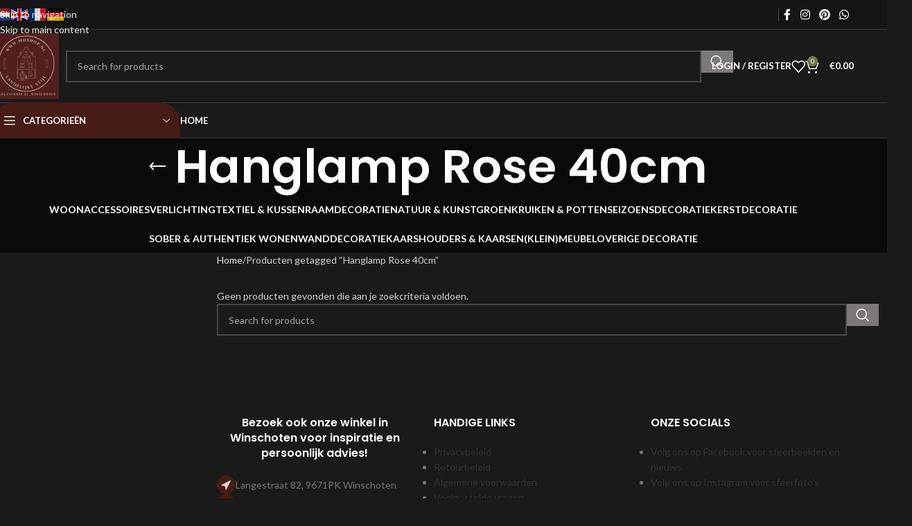

--- FILE ---
content_type: text/html; charset=UTF-8
request_url: https://mdshop.nl/product-tag/hanglamp-rose-40cm/
body_size: 22900
content:
<!DOCTYPE html>
<html lang="nl-NL">
<head>
	<meta charset="UTF-8">
	<link rel="profile" href="https://gmpg.org/xfn/11">
	<link rel="pingback" href="https://mdshop.nl/xmlrpc.php">

	<meta name='robots' content='index, follow, max-image-preview:large, max-snippet:-1, max-video-preview:-1' />
	<style>img:is([sizes="auto" i], [sizes^="auto," i]) { contain-intrinsic-size: 3000px 1500px }</style>
	
<!-- Google Tag Manager for WordPress by gtm4wp.com -->
<script data-cfasync="false" data-pagespeed-no-defer>
	var gtm4wp_datalayer_name = "dataLayer";
	var dataLayer = dataLayer || [];
</script>
<!-- End Google Tag Manager for WordPress by gtm4wp.com --><script>window._wca = window._wca || [];</script>

	<!-- This site is optimized with the Yoast SEO Premium plugin v26.2 (Yoast SEO v26.8) - https://yoast.com/product/yoast-seo-premium-wordpress/ -->
	<title>Hanglamp Rose 40cm Archieven &#187; MDshop</title>
	<link rel="canonical" href="https://mdshop-nl-857337.hostingersite.com/product-tag/hanglamp-rose-40cm/" />
	<meta property="og:locale" content="nl_NL" />
	<meta property="og:type" content="article" />
	<meta property="og:title" content="Hanglamp Rose 40cm Archieven" />
	<meta property="og:url" content="https://mdshop-nl-857337.hostingersite.com/product-tag/hanglamp-rose-40cm/" />
	<meta property="og:site_name" content="MDshop" />
	<meta property="og:image" content="https://mdshop.nl/wp-content/uploads/2025/07/logo-new.png" />
	<meta property="og:image:width" content="487" />
	<meta property="og:image:height" content="452" />
	<meta property="og:image:type" content="image/png" />
	<meta name="twitter:card" content="summary_large_image" />
	<script type="application/ld+json" class="yoast-schema-graph">{"@context":"https://schema.org","@graph":[{"@type":"CollectionPage","@id":"https://mdshop-nl-857337.hostingersite.com/product-tag/hanglamp-rose-40cm/","url":"https://mdshop-nl-857337.hostingersite.com/product-tag/hanglamp-rose-40cm/","name":"Hanglamp Rose 40cm Archieven &#187; MDshop","isPartOf":{"@id":"https://mdshop-nl-857337.hostingersite.com/#website"},"breadcrumb":{"@id":"https://mdshop-nl-857337.hostingersite.com/product-tag/hanglamp-rose-40cm/#breadcrumb"},"inLanguage":"nl-NL"},{"@type":"BreadcrumbList","@id":"https://mdshop-nl-857337.hostingersite.com/product-tag/hanglamp-rose-40cm/#breadcrumb","itemListElement":[{"@type":"ListItem","position":1,"name":"Home","item":"https://mdshop.nl/"},{"@type":"ListItem","position":2,"name":"Hanglamp Rose 40cm"}]},{"@type":"WebSite","@id":"https://mdshop-nl-857337.hostingersite.com/#website","url":"https://mdshop-nl-857337.hostingersite.com/","name":"MDshop | Landelijke woondecoratie en Cadeau's","description":"Landelijk wonen, sfeervol genieten.","publisher":{"@id":"https://mdshop-nl-857337.hostingersite.com/#organization"},"alternateName":"MDshop | landelijke woondecoratie in Groningen","potentialAction":[{"@type":"SearchAction","target":{"@type":"EntryPoint","urlTemplate":"https://mdshop-nl-857337.hostingersite.com/?s={search_term_string}"},"query-input":{"@type":"PropertyValueSpecification","valueRequired":true,"valueName":"search_term_string"}}],"inLanguage":"nl-NL"},{"@type":"Organization","@id":"https://mdshop-nl-857337.hostingersite.com/#organization","name":"MDshop | Landelijk wonen, sfeervol genieten.","alternateName":"MDshop","url":"https://mdshop-nl-857337.hostingersite.com/","logo":{"@type":"ImageObject","inLanguage":"nl-NL","@id":"https://mdshop-nl-857337.hostingersite.com/#/schema/logo/image/","url":"https://mdshop.nl/wp-content/uploads/2024/10/Black-White-Minimalist-Typography-M-Monogram-Logo-1.png","contentUrl":"https://mdshop.nl/wp-content/uploads/2024/10/Black-White-Minimalist-Typography-M-Monogram-Logo-1.png","width":500,"height":500,"caption":"MDshop | Landelijk wonen, sfeervol genieten."},"image":{"@id":"https://mdshop-nl-857337.hostingersite.com/#/schema/logo/image/"},"sameAs":["https://www.facebook.com/MDshop.nl/","https://www.instagram.com/mdshop.nl/","https://nl.pinterest.com/mdshop_winschoten/"]}]}</script>
	<!-- / Yoast SEO Premium plugin. -->


<link rel='dns-prefetch' href='//www.googletagmanager.com' />
<link rel='dns-prefetch' href='//www.google.com' />
<link rel='dns-prefetch' href='//stats.wp.com' />
<link rel='dns-prefetch' href='//capi-automation.s3.us-east-2.amazonaws.com' />
<link rel='dns-prefetch' href='//fonts.googleapis.com' />

<link rel='stylesheet' id='formidable-css' href='https://mdshop.nl/wp-content/plugins/formidable/css/formidableforms.css?ver=1201144' type='text/css' media='all' />
<style id='safe-svg-svg-icon-style-inline-css' type='text/css'>
.safe-svg-cover{text-align:center}.safe-svg-cover .safe-svg-inside{display:inline-block;max-width:100%}.safe-svg-cover svg{fill:currentColor;height:100%;max-height:100%;max-width:100%;width:100%}

</style>
<link rel='stylesheet' id='mediaelement-css' href='https://mdshop.nl/wp-includes/js/mediaelement/mediaelementplayer-legacy.min.css?ver=4.2.17' type='text/css' media='all' />
<link rel='stylesheet' id='wp-mediaelement-css' href='https://mdshop.nl/wp-includes/js/mediaelement/wp-mediaelement.min.css?ver=6.8.3' type='text/css' media='all' />
<style id='jetpack-sharing-buttons-style-inline-css' type='text/css'>
.jetpack-sharing-buttons__services-list{display:flex;flex-direction:row;flex-wrap:wrap;gap:0;list-style-type:none;margin:5px;padding:0}.jetpack-sharing-buttons__services-list.has-small-icon-size{font-size:12px}.jetpack-sharing-buttons__services-list.has-normal-icon-size{font-size:16px}.jetpack-sharing-buttons__services-list.has-large-icon-size{font-size:24px}.jetpack-sharing-buttons__services-list.has-huge-icon-size{font-size:36px}@media print{.jetpack-sharing-buttons__services-list{display:none!important}}.editor-styles-wrapper .wp-block-jetpack-sharing-buttons{gap:0;padding-inline-start:0}ul.jetpack-sharing-buttons__services-list.has-background{padding:1.25em 2.375em}
</style>
<style id='woocommerce-inline-inline-css' type='text/css'>
.woocommerce form .form-row .required { visibility: visible; }
</style>
<link rel='stylesheet' id='mollie-applepaydirect-css' href='https://mdshop.nl/wp-content/plugins/mollie-payments-for-woocommerce/public/css/mollie-applepaydirect.min.css?ver=1768909487' type='text/css' media='screen' />
<link rel='stylesheet' id='newsletter-css' href='https://mdshop.nl/wp-content/plugins/newsletter/style.css?ver=9.1.1' type='text/css' media='all' />
<link rel='stylesheet' id='elementor-icons-css' href='https://mdshop.nl/wp-content/plugins/elementor/assets/lib/eicons/css/elementor-icons.min.css?ver=5.46.0' type='text/css' media='all' />
<link rel='stylesheet' id='elementor-frontend-css' href='https://mdshop.nl/wp-content/plugins/elementor/assets/css/frontend.min.css?ver=3.34.2' type='text/css' media='all' />
<style id='elementor-frontend-inline-css' type='text/css'>
.elementor-kit-12{--e-global-color-primary:#FFFFFF;--e-global-color-secondary:#FFFFFF;--e-global-color-text:#FFFFFF;--e-global-color-accent:#61CE70;--e-global-typography-primary-font-family:"Roboto";--e-global-typography-primary-font-weight:600;--e-global-typography-secondary-font-family:"Roboto Slab";--e-global-typography-secondary-font-weight:400;--e-global-typography-text-font-family:"Roboto";--e-global-typography-text-font-weight:400;--e-global-typography-accent-font-family:"Roboto";--e-global-typography-accent-font-weight:500;}.elementor-kit-12 button,.elementor-kit-12 input[type="button"],.elementor-kit-12 input[type="submit"],.elementor-kit-12 .elementor-button{background-color:#7E7878;text-shadow:0px 0px 0px rgba(0, 0, 0, 0.3);color:#FFFEFE;}.elementor-kit-12 img{border-style:solid;border-width:0px 0px 0px 0px;opacity:1;box-shadow:0px 0px 0px 10px rgba(0,0,0,0.5);}.elementor-kit-12 img:hover{border-style:solid;border-width:0px 0px 0px 0px;opacity:1;}.elementor-section.elementor-section-boxed > .elementor-container{max-width:1140px;}.e-con{--container-max-width:1140px;}.elementor-widget:not(:last-child){margin-block-end:21px;}.elementor-element{--widgets-spacing:21px 21px;--widgets-spacing-row:21px;--widgets-spacing-column:21px;}{}h1.entry-title{display:var(--page-title-display);}@media(max-width:1024px){.elementor-section.elementor-section-boxed > .elementor-container{max-width:1024px;}.e-con{--container-max-width:1024px;}}@media(max-width:767px){.elementor-section.elementor-section-boxed > .elementor-container{max-width:767px;}.e-con{--container-max-width:767px;}}
</style>
<link rel='stylesheet' id='font-awesome-5-all-css' href='https://mdshop.nl/wp-content/plugins/elementor/assets/lib/font-awesome/css/all.min.css?ver=3.34.2' type='text/css' media='all' />
<link rel='stylesheet' id='font-awesome-4-shim-css' href='https://mdshop.nl/wp-content/plugins/elementor/assets/lib/font-awesome/css/v4-shims.min.css?ver=3.34.2' type='text/css' media='all' />
<link rel='stylesheet' id='elementor-icons-shared-0-css' href='https://mdshop.nl/wp-content/plugins/elementor/assets/lib/font-awesome/css/fontawesome.min.css?ver=5.15.3' type='text/css' media='all' />
<link rel='stylesheet' id='elementor-icons-fa-solid-css' href='https://mdshop.nl/wp-content/plugins/elementor/assets/lib/font-awesome/css/solid.min.css?ver=5.15.3' type='text/css' media='all' />
<link rel='stylesheet' id='elementor-icons-fa-brands-css' href='https://mdshop.nl/wp-content/plugins/elementor/assets/lib/font-awesome/css/brands.min.css?ver=5.15.3' type='text/css' media='all' />
<link rel='stylesheet' id='elementor-icons-fa-regular-css' href='https://mdshop.nl/wp-content/plugins/elementor/assets/lib/font-awesome/css/regular.min.css?ver=5.15.3' type='text/css' media='all' />
<link rel='stylesheet' id='wd-style-base-css' href='https://mdshop.nl/wp-content/themes/woodmart/css/parts/base.min.css?ver=8.3.8' type='text/css' media='all' />
<link rel='stylesheet' id='wd-helpers-wpb-elem-css' href='https://mdshop.nl/wp-content/themes/woodmart/css/parts/helpers-wpb-elem.min.css?ver=8.3.8' type='text/css' media='all' />
<link rel='stylesheet' id='wd-revolution-slider-css' href='https://mdshop.nl/wp-content/themes/woodmart/css/parts/int-rev-slider.min.css?ver=8.3.8' type='text/css' media='all' />
<link rel='stylesheet' id='wd-elementor-base-css' href='https://mdshop.nl/wp-content/themes/woodmart/css/parts/int-elem-base.min.css?ver=8.3.8' type='text/css' media='all' />
<link rel='stylesheet' id='wd-woocommerce-base-css' href='https://mdshop.nl/wp-content/themes/woodmart/css/parts/woocommerce-base.min.css?ver=8.3.8' type='text/css' media='all' />
<link rel='stylesheet' id='wd-mod-star-rating-css' href='https://mdshop.nl/wp-content/themes/woodmart/css/parts/mod-star-rating.min.css?ver=8.3.8' type='text/css' media='all' />
<link rel='stylesheet' id='wd-woocommerce-block-notices-css' href='https://mdshop.nl/wp-content/themes/woodmart/css/parts/woo-mod-block-notices.min.css?ver=8.3.8' type='text/css' media='all' />
<link rel='stylesheet' id='wd-widget-active-filters-css' href='https://mdshop.nl/wp-content/themes/woodmart/css/parts/woo-widget-active-filters.min.css?ver=8.3.8' type='text/css' media='all' />
<link rel='stylesheet' id='wd-woo-shop-predefined-css' href='https://mdshop.nl/wp-content/themes/woodmart/css/parts/woo-shop-predefined.min.css?ver=8.3.8' type='text/css' media='all' />
<link rel='stylesheet' id='wd-shop-title-categories-css' href='https://mdshop.nl/wp-content/themes/woodmart/css/parts/woo-categories-loop-nav.min.css?ver=8.3.8' type='text/css' media='all' />
<link rel='stylesheet' id='wd-woo-categories-loop-nav-mobile-accordion-css' href='https://mdshop.nl/wp-content/themes/woodmart/css/parts/woo-categories-loop-nav-mobile-accordion.min.css?ver=8.3.8' type='text/css' media='all' />
<link rel='stylesheet' id='wd-woo-shop-el-products-per-page-css' href='https://mdshop.nl/wp-content/themes/woodmart/css/parts/woo-shop-el-products-per-page.min.css?ver=8.3.8' type='text/css' media='all' />
<link rel='stylesheet' id='wd-woo-shop-page-title-css' href='https://mdshop.nl/wp-content/themes/woodmart/css/parts/woo-shop-page-title.min.css?ver=8.3.8' type='text/css' media='all' />
<link rel='stylesheet' id='wd-woo-mod-shop-loop-head-css' href='https://mdshop.nl/wp-content/themes/woodmart/css/parts/woo-mod-shop-loop-head.min.css?ver=8.3.8' type='text/css' media='all' />
<link rel='stylesheet' id='wd-woo-shop-el-order-by-css' href='https://mdshop.nl/wp-content/themes/woodmart/css/parts/woo-shop-el-order-by.min.css?ver=8.3.8' type='text/css' media='all' />
<link rel='stylesheet' id='wd-woo-shop-el-products-view-css' href='https://mdshop.nl/wp-content/themes/woodmart/css/parts/woo-shop-el-products-view.min.css?ver=8.3.8' type='text/css' media='all' />
<link rel='stylesheet' id='child-style-css' href='https://mdshop.nl/wp-content/themes/woodmart-child/style.css?ver=8.3.8' type='text/css' media='all' />
<link rel='stylesheet' id='wd-header-base-css' href='https://mdshop.nl/wp-content/themes/woodmart/css/parts/header-base.min.css?ver=8.3.8' type='text/css' media='all' />
<link rel='stylesheet' id='wd-mod-tools-css' href='https://mdshop.nl/wp-content/themes/woodmart/css/parts/mod-tools.min.css?ver=8.3.8' type='text/css' media='all' />
<link rel='stylesheet' id='wd-header-elements-base-css' href='https://mdshop.nl/wp-content/themes/woodmart/css/parts/header-el-base.min.css?ver=8.3.8' type='text/css' media='all' />
<link rel='stylesheet' id='wd-social-icons-css' href='https://mdshop.nl/wp-content/themes/woodmart/css/parts/el-social-icons.min.css?ver=8.3.8' type='text/css' media='all' />
<link rel='stylesheet' id='wd-header-search-css' href='https://mdshop.nl/wp-content/themes/woodmart/css/parts/header-el-search.min.css?ver=8.3.8' type='text/css' media='all' />
<link rel='stylesheet' id='wd-header-search-form-css' href='https://mdshop.nl/wp-content/themes/woodmart/css/parts/header-el-search-form.min.css?ver=8.3.8' type='text/css' media='all' />
<link rel='stylesheet' id='wd-wd-search-form-css' href='https://mdshop.nl/wp-content/themes/woodmart/css/parts/wd-search-form.min.css?ver=8.3.8' type='text/css' media='all' />
<link rel='stylesheet' id='wd-wd-search-results-css' href='https://mdshop.nl/wp-content/themes/woodmart/css/parts/wd-search-results.min.css?ver=8.3.8' type='text/css' media='all' />
<link rel='stylesheet' id='wd-wd-search-dropdown-css' href='https://mdshop.nl/wp-content/themes/woodmart/css/parts/wd-search-dropdown.min.css?ver=8.3.8' type='text/css' media='all' />
<link rel='stylesheet' id='wd-woo-mod-login-form-css' href='https://mdshop.nl/wp-content/themes/woodmart/css/parts/woo-mod-login-form.min.css?ver=8.3.8' type='text/css' media='all' />
<link rel='stylesheet' id='wd-header-my-account-css' href='https://mdshop.nl/wp-content/themes/woodmart/css/parts/header-el-my-account.min.css?ver=8.3.8' type='text/css' media='all' />
<link rel='stylesheet' id='wd-header-cart-side-css' href='https://mdshop.nl/wp-content/themes/woodmart/css/parts/header-el-cart-side.min.css?ver=8.3.8' type='text/css' media='all' />
<link rel='stylesheet' id='wd-woo-mod-quantity-css' href='https://mdshop.nl/wp-content/themes/woodmart/css/parts/woo-mod-quantity.min.css?ver=8.3.8' type='text/css' media='all' />
<link rel='stylesheet' id='wd-header-cart-css' href='https://mdshop.nl/wp-content/themes/woodmart/css/parts/header-el-cart.min.css?ver=8.3.8' type='text/css' media='all' />
<link rel='stylesheet' id='wd-widget-shopping-cart-css' href='https://mdshop.nl/wp-content/themes/woodmart/css/parts/woo-widget-shopping-cart.min.css?ver=8.3.8' type='text/css' media='all' />
<link rel='stylesheet' id='wd-widget-product-list-css' href='https://mdshop.nl/wp-content/themes/woodmart/css/parts/woo-widget-product-list.min.css?ver=8.3.8' type='text/css' media='all' />
<link rel='stylesheet' id='wd-header-mobile-nav-dropdown-css' href='https://mdshop.nl/wp-content/themes/woodmart/css/parts/header-el-mobile-nav-dropdown.min.css?ver=8.3.8' type='text/css' media='all' />
<link rel='stylesheet' id='wd-header-categories-nav-css' href='https://mdshop.nl/wp-content/themes/woodmart/css/parts/header-el-category-nav.min.css?ver=8.3.8' type='text/css' media='all' />
<link rel='stylesheet' id='wd-mod-nav-vertical-css' href='https://mdshop.nl/wp-content/themes/woodmart/css/parts/mod-nav-vertical.min.css?ver=8.3.8' type='text/css' media='all' />
<link rel='stylesheet' id='wd-mod-nav-vertical-design-default-css' href='https://mdshop.nl/wp-content/themes/woodmart/css/parts/mod-nav-vertical-design-default.min.css?ver=8.3.8' type='text/css' media='all' />
<link rel='stylesheet' id='wd-page-title-css' href='https://mdshop.nl/wp-content/themes/woodmart/css/parts/page-title.min.css?ver=8.3.8' type='text/css' media='all' />
<link rel='stylesheet' id='wd-off-canvas-sidebar-css' href='https://mdshop.nl/wp-content/themes/woodmart/css/parts/opt-off-canvas-sidebar.min.css?ver=8.3.8' type='text/css' media='all' />
<link rel='stylesheet' id='wd-widget-slider-price-filter-css' href='https://mdshop.nl/wp-content/themes/woodmart/css/parts/woo-widget-slider-price-filter.min.css?ver=8.3.8' type='text/css' media='all' />
<link rel='stylesheet' id='wd-widget-wd-layered-nav-css' href='https://mdshop.nl/wp-content/themes/woodmart/css/parts/woo-widget-wd-layered-nav.min.css?ver=8.3.8' type='text/css' media='all' />
<link rel='stylesheet' id='wd-woo-mod-swatches-base-css' href='https://mdshop.nl/wp-content/themes/woodmart/css/parts/woo-mod-swatches-base.min.css?ver=8.3.8' type='text/css' media='all' />
<link rel='stylesheet' id='wd-woo-mod-swatches-filter-css' href='https://mdshop.nl/wp-content/themes/woodmart/css/parts/woo-mod-swatches-filter.min.css?ver=8.3.8' type='text/css' media='all' />
<link rel='stylesheet' id='wd-shop-filter-area-css' href='https://mdshop.nl/wp-content/themes/woodmart/css/parts/woo-shop-el-filters-area.min.css?ver=8.3.8' type='text/css' media='all' />
<link rel='stylesheet' id='wd-footer-base-css' href='https://mdshop.nl/wp-content/themes/woodmart/css/parts/footer-base.min.css?ver=8.3.8' type='text/css' media='all' />
<link rel='stylesheet' id='wd-text-block-css' href='https://mdshop.nl/wp-content/themes/woodmart/css/parts/el-text-block.min.css?ver=8.3.8' type='text/css' media='all' />
<link rel='stylesheet' id='wd-list-css' href='https://mdshop.nl/wp-content/themes/woodmart/css/parts/el-list.min.css?ver=8.3.8' type='text/css' media='all' />
<link rel='stylesheet' id='wd-el-list-css' href='https://mdshop.nl/wp-content/themes/woodmart/css/parts/el-list-wpb-elem.min.css?ver=8.3.8' type='text/css' media='all' />
<link rel='stylesheet' id='wd-widget-nav-css' href='https://mdshop.nl/wp-content/themes/woodmart/css/parts/widget-nav.min.css?ver=8.3.8' type='text/css' media='all' />
<link rel='stylesheet' id='wd-scroll-top-css' href='https://mdshop.nl/wp-content/themes/woodmart/css/parts/opt-scrolltotop.min.css?ver=8.3.8' type='text/css' media='all' />
<link rel='stylesheet' id='wd-header-my-account-sidebar-css' href='https://mdshop.nl/wp-content/themes/woodmart/css/parts/header-el-my-account-sidebar.min.css?ver=8.3.8' type='text/css' media='all' />
<link rel='stylesheet' id='wd-cookies-popup-css' href='https://mdshop.nl/wp-content/themes/woodmart/css/parts/opt-cookies.min.css?ver=8.3.8' type='text/css' media='all' />
<link rel='stylesheet' id='wd-bottom-toolbar-css' href='https://mdshop.nl/wp-content/themes/woodmart/css/parts/opt-bottom-toolbar.min.css?ver=8.3.8' type='text/css' media='all' />
<link rel='stylesheet' id='wd-shop-off-canvas-sidebar-css' href='https://mdshop.nl/wp-content/themes/woodmart/css/parts/opt-shop-off-canvas-sidebar.min.css?ver=8.3.8' type='text/css' media='all' />
<link rel='stylesheet' id='wd-mod-sticky-sidebar-opener-css' href='https://mdshop.nl/wp-content/themes/woodmart/css/parts/mod-sticky-sidebar-opener.min.css?ver=8.3.8' type='text/css' media='all' />
<link rel='stylesheet' id='xts-style-header_802259-css' href='https://mdshop.nl/wp-content/uploads/2026/01/xts-header_802259-1767627405.css?ver=8.3.8' type='text/css' media='all' />
<link rel='stylesheet' id='xts-google-fonts-css' href='https://fonts.googleapis.com/css?family=Lato%3A400%2C700%7CPoppins%3A400%2C600%2C500&#038;display=swap&#038;ver=8.3.8' type='text/css' media='all' />
<link rel='stylesheet' id='elementor-gf-roboto-css' href='https://fonts.googleapis.com/css?family=Roboto:100,100italic,200,200italic,300,300italic,400,400italic,500,500italic,600,600italic,700,700italic,800,800italic,900,900italic&#038;display=auto' type='text/css' media='all' />
<link rel='stylesheet' id='elementor-gf-robotoslab-css' href='https://fonts.googleapis.com/css?family=Roboto+Slab:100,100italic,200,200italic,300,300italic,400,400italic,500,500italic,600,600italic,700,700italic,800,800italic,900,900italic&#038;display=auto' type='text/css' media='all' />
<script>(function(url,id){var script=document.createElement('script');script.async=true;script.src='https://'+url+'/sidebar.js?id='+id+'&c='+cachebuster(10,id);var ref=document.getElementsByTagName('script')[0];ref.parentNode.insertBefore(script,ref);function cachebuster(refreshMinutes,id){var now=Date.now();var interval=refreshMinutes*60e3;var shift=(Math.sin(id)||0)*interval;return Math.floor((now+shift)/interval);}})("dashboard.webwinkelkeur.nl",1212718);</script><script type="text/javascript" id="woocommerce-google-analytics-integration-gtag-js-after">
/* <![CDATA[ */
/* Google Analytics for WooCommerce (gtag.js) */
					window.dataLayer = window.dataLayer || [];
					function gtag(){dataLayer.push(arguments);}
					// Set up default consent state.
					for ( const mode of [{"analytics_storage":"denied","ad_storage":"denied","ad_user_data":"denied","ad_personalization":"denied","region":["AT","BE","BG","HR","CY","CZ","DK","EE","FI","FR","DE","GR","HU","IS","IE","IT","LV","LI","LT","LU","MT","NL","NO","PL","PT","RO","SK","SI","ES","SE","GB","CH"]}] || [] ) {
						gtag( "consent", "default", { "wait_for_update": 500, ...mode } );
					}
					gtag("js", new Date());
					gtag("set", "developer_id.dOGY3NW", true);
					gtag("config", "G-HF7JNEBEXE", {"track_404":true,"allow_google_signals":true,"logged_in":false,"linker":{"domains":[],"allow_incoming":false},"custom_map":{"dimension1":"logged_in"}});
/* ]]> */
</script>
<script type="text/javascript" src="https://mdshop.nl/wp-content/plugins/svg-support/vendor/DOMPurify/DOMPurify.min.js?ver=2.5.8" id="bodhi-dompurify-library-js"></script>
<script type="text/javascript" src="https://mdshop.nl/wp-includes/js/jquery/jquery.min.js?ver=3.7.1" id="jquery-core-js"></script>
<script type="text/javascript" src="https://mdshop.nl/wp-includes/js/jquery/jquery-migrate.min.js?ver=3.4.1" id="jquery-migrate-js"></script>
<script type="text/javascript" src="https://mdshop.nl/wp-content/plugins/recaptcha-woo/js/rcfwc.js?ver=1.0" id="rcfwc-js-js" defer="defer" data-wp-strategy="defer"></script>
<script type="text/javascript" src="https://www.google.com/recaptcha/api.js?hl=nl_NL" id="recaptcha-js" defer="defer" data-wp-strategy="defer"></script>
<script type="text/javascript" id="bodhi_svg_inline-js-extra">
/* <![CDATA[ */
var svgSettings = {"skipNested":""};
/* ]]> */
</script>
<script type="text/javascript" src="https://mdshop.nl/wp-content/plugins/svg-support/js/min/svgs-inline-min.js" id="bodhi_svg_inline-js"></script>
<script type="text/javascript" id="bodhi_svg_inline-js-after">
/* <![CDATA[ */
cssTarget={"Bodhi":"img.style-svg","ForceInlineSVG":"style-svg"};ForceInlineSVGActive="false";frontSanitizationEnabled="on";
/* ]]> */
</script>
<script type="text/javascript" src="https://mdshop.nl/wp-content/plugins/woocommerce/assets/js/jquery-blockui/jquery.blockUI.min.js?ver=2.7.0-wc.10.4.3" id="wc-jquery-blockui-js" defer="defer" data-wp-strategy="defer"></script>
<script type="text/javascript" id="wc-add-to-cart-js-extra">
/* <![CDATA[ */
var wc_add_to_cart_params = {"ajax_url":"\/wp-admin\/admin-ajax.php","wc_ajax_url":"\/?wc-ajax=%%endpoint%%","i18n_view_cart":"Bekijk winkelwagen","cart_url":"https:\/\/mdshop.nl\/winkelwagen\/","is_cart":"","cart_redirect_after_add":"no"};
/* ]]> */
</script>
<script type="text/javascript" src="https://mdshop.nl/wp-content/plugins/woocommerce/assets/js/frontend/add-to-cart.min.js?ver=10.4.3" id="wc-add-to-cart-js" defer="defer" data-wp-strategy="defer"></script>
<script type="text/javascript" src="https://mdshop.nl/wp-content/plugins/woocommerce/assets/js/js-cookie/js.cookie.min.js?ver=2.1.4-wc.10.4.3" id="wc-js-cookie-js" defer="defer" data-wp-strategy="defer"></script>
<script type="text/javascript" id="woocommerce-js-extra">
/* <![CDATA[ */
var woocommerce_params = {"ajax_url":"\/wp-admin\/admin-ajax.php","wc_ajax_url":"\/?wc-ajax=%%endpoint%%","i18n_password_show":"Wachtwoord weergeven","i18n_password_hide":"Wachtwoord verbergen"};
/* ]]> */
</script>
<script type="text/javascript" src="https://mdshop.nl/wp-content/plugins/woocommerce/assets/js/frontend/woocommerce.min.js?ver=10.4.3" id="woocommerce-js" defer="defer" data-wp-strategy="defer"></script>
<script type="text/javascript" src="https://stats.wp.com/s-202604.js" id="woocommerce-analytics-js" defer="defer" data-wp-strategy="defer"></script>
<script type="text/javascript" src="https://mdshop.nl/wp-content/themes/woodmart/js/libs/device.min.js?ver=8.3.8" id="wd-device-library-js"></script>
<script type="text/javascript" src="https://mdshop.nl/wp-content/themes/woodmart/js/scripts/global/scrollBar.min.js?ver=8.3.8" id="wd-scrollbar-js"></script>
<script type="text/javascript" src="https://mdshop.nl/wp-content/plugins/elementor/assets/lib/font-awesome/js/v4-shims.min.js?ver=3.34.2" id="font-awesome-4-shim-js"></script>
<link rel="https://api.w.org/" href="https://mdshop.nl/wp-json/" /><link rel="alternate" title="JSON" type="application/json" href="https://mdshop.nl/wp-json/wp/v2/product_tag/2073" />	<style>img#wpstats{display:none}</style>
		
<!-- Google Tag Manager for WordPress by gtm4wp.com -->
<!-- GTM Container placement set to off -->
<script data-cfasync="false" data-pagespeed-no-defer>
	var dataLayer_content = {"pagePostType":false,"pagePostType2":"tax-","pageCategory":[]};
	dataLayer.push( dataLayer_content );
</script>
<script data-cfasync="false" data-pagespeed-no-defer>
	console.warn && console.warn("[GTM4WP] Google Tag Manager container code placement set to OFF !!!");
	console.warn && console.warn("[GTM4WP] Data layer codes are active but GTM container must be loaded using custom coding !!!");
</script>
<!-- End Google Tag Manager for WordPress by gtm4wp.com -->					<meta name="viewport" content="width=device-width, initial-scale=1">
											<link rel="preload" as="font" href="https://mdshop.nl/wp-content/themes/woodmart/fonts/woodmart-font-1-400.woff2?v=8.3.8" type="font/woff2" crossorigin>
						<noscript><style>.woocommerce-product-gallery{ opacity: 1 !important; }</style></noscript>
	<meta name="generator" content="Elementor 3.34.2; features: additional_custom_breakpoints; settings: css_print_method-internal, google_font-enabled, font_display-auto">
<style type="text/css">.recentcomments a{display:inline !important;padding:0 !important;margin:0 !important;}</style>			<script  type="text/javascript">
				!function(f,b,e,v,n,t,s){if(f.fbq)return;n=f.fbq=function(){n.callMethod?
					n.callMethod.apply(n,arguments):n.queue.push(arguments)};if(!f._fbq)f._fbq=n;
					n.push=n;n.loaded=!0;n.version='2.0';n.queue=[];t=b.createElement(e);t.async=!0;
					t.src=v;s=b.getElementsByTagName(e)[0];s.parentNode.insertBefore(t,s)}(window,
					document,'script','https://connect.facebook.net/en_US/fbevents.js');
			</script>
			<!-- WooCommerce Facebook Integration Begin -->
			<script  type="text/javascript">

				fbq('init', '5644524152304673', {}, {
    "agent": "woocommerce_0-10.4.3-3.5.15"
});

				document.addEventListener( 'DOMContentLoaded', function() {
					// Insert placeholder for events injected when a product is added to the cart through AJAX.
					document.body.insertAdjacentHTML( 'beforeend', '<div class=\"wc-facebook-pixel-event-placeholder\"></div>' );
				}, false );

			</script>
			<!-- WooCommerce Facebook Integration End -->
						<style>
				.e-con.e-parent:nth-of-type(n+4):not(.e-lazyloaded):not(.e-no-lazyload),
				.e-con.e-parent:nth-of-type(n+4):not(.e-lazyloaded):not(.e-no-lazyload) * {
					background-image: none !important;
				}
				@media screen and (max-height: 1024px) {
					.e-con.e-parent:nth-of-type(n+3):not(.e-lazyloaded):not(.e-no-lazyload),
					.e-con.e-parent:nth-of-type(n+3):not(.e-lazyloaded):not(.e-no-lazyload) * {
						background-image: none !important;
					}
				}
				@media screen and (max-height: 640px) {
					.e-con.e-parent:nth-of-type(n+2):not(.e-lazyloaded):not(.e-no-lazyload),
					.e-con.e-parent:nth-of-type(n+2):not(.e-lazyloaded):not(.e-no-lazyload) * {
						background-image: none !important;
					}
				}
			</style>
			<meta name="generator" content="Powered by Slider Revolution 6.7.38 - responsive, Mobile-Friendly Slider Plugin for WordPress with comfortable drag and drop interface." />
<link rel="icon" href="https://mdshop.nl/wp-content/uploads/2024/09/cropped-logo-zwart--32x32.jpg" sizes="32x32" />
<link rel="icon" href="https://mdshop.nl/wp-content/uploads/2024/09/cropped-logo-zwart--192x192.jpg" sizes="192x192" />
<link rel="apple-touch-icon" href="https://mdshop.nl/wp-content/uploads/2024/09/cropped-logo-zwart--180x180.jpg" />
<meta name="msapplication-TileImage" content="https://mdshop.nl/wp-content/uploads/2024/09/cropped-logo-zwart--270x270.jpg" />
<script data-jetpack-boost="ignore">function setREVStartSize(e){
			//window.requestAnimationFrame(function() {
				window.RSIW = window.RSIW===undefined ? window.innerWidth : window.RSIW;
				window.RSIH = window.RSIH===undefined ? window.innerHeight : window.RSIH;
				try {
					var pw = document.getElementById(e.c).parentNode.offsetWidth,
						newh;
					pw = pw===0 || isNaN(pw) || (e.l=="fullwidth" || e.layout=="fullwidth") ? window.RSIW : pw;
					e.tabw = e.tabw===undefined ? 0 : parseInt(e.tabw);
					e.thumbw = e.thumbw===undefined ? 0 : parseInt(e.thumbw);
					e.tabh = e.tabh===undefined ? 0 : parseInt(e.tabh);
					e.thumbh = e.thumbh===undefined ? 0 : parseInt(e.thumbh);
					e.tabhide = e.tabhide===undefined ? 0 : parseInt(e.tabhide);
					e.thumbhide = e.thumbhide===undefined ? 0 : parseInt(e.thumbhide);
					e.mh = e.mh===undefined || e.mh=="" || e.mh==="auto" ? 0 : parseInt(e.mh,0);
					if(e.layout==="fullscreen" || e.l==="fullscreen")
						newh = Math.max(e.mh,window.RSIH);
					else{
						e.gw = Array.isArray(e.gw) ? e.gw : [e.gw];
						for (var i in e.rl) if (e.gw[i]===undefined || e.gw[i]===0) e.gw[i] = e.gw[i-1];
						e.gh = e.el===undefined || e.el==="" || (Array.isArray(e.el) && e.el.length==0)? e.gh : e.el;
						e.gh = Array.isArray(e.gh) ? e.gh : [e.gh];
						for (var i in e.rl) if (e.gh[i]===undefined || e.gh[i]===0) e.gh[i] = e.gh[i-1];
											
						var nl = new Array(e.rl.length),
							ix = 0,
							sl;
						e.tabw = e.tabhide>=pw ? 0 : e.tabw;
						e.thumbw = e.thumbhide>=pw ? 0 : e.thumbw;
						e.tabh = e.tabhide>=pw ? 0 : e.tabh;
						e.thumbh = e.thumbhide>=pw ? 0 : e.thumbh;
						for (var i in e.rl) nl[i] = e.rl[i]<window.RSIW ? 0 : e.rl[i];
						sl = nl[0];
						for (var i in nl) if (sl>nl[i] && nl[i]>0) { sl = nl[i]; ix=i;}
						var m = pw>(e.gw[ix]+e.tabw+e.thumbw) ? 1 : (pw-(e.tabw+e.thumbw)) / (e.gw[ix]);
						newh =  (e.gh[ix] * m) + (e.tabh + e.thumbh);
					}
					var el = document.getElementById(e.c);
					if (el!==null && el) el.style.height = newh+"px";
					el = document.getElementById(e.c+"_wrapper");
					if (el!==null && el) {
						el.style.height = newh+"px";
						el.style.display = "block";
					}
				} catch(e){
					console.log("Failure at Presize of Slider:" + e)
				}
			//});
		  };</script>
<style>
		
		</style>			<style id="wd-style-theme_settings_default-css" data-type="wd-style-theme_settings_default">
				@font-face {
	font-weight: normal;
	font-style: normal;
	font-family: "woodmart-font";
	src: url("//mdshop.nl/wp-content/themes/woodmart/fonts/woodmart-font-1-400.woff2?v=8.3.8") format("woff2");
	font-display:swap;
}

:root {
	--wd-text-font: "Lato", Arial, Helvetica, sans-serif;
	--wd-text-font-weight: 400;
	--wd-text-color: #777777;
	--wd-text-font-size: 14px;
	--wd-title-font: "Poppins", Arial, Helvetica, sans-serif;
	--wd-title-font-weight: 600;
	--wd-title-color: #242424;
	--wd-entities-title-font: "Poppins", Arial, Helvetica, sans-serif;
	--wd-entities-title-font-weight: 500;
	--wd-entities-title-color: #333333;
	--wd-entities-title-color-hover: rgb(51 51 51 / 65%);
	--wd-alternative-font: "Lato", Arial, Helvetica, sans-serif;
	--wd-widget-title-font: "Poppins", Arial, Helvetica, sans-serif;
	--wd-widget-title-font-weight: 600;
	--wd-widget-title-transform: uppercase;
	--wd-widget-title-color: #333;
	--wd-widget-title-font-size: 16px;
	--wd-header-el-font: "Lato", Arial, Helvetica, sans-serif;
	--wd-header-el-font-weight: 700;
	--wd-header-el-transform: uppercase;
	--wd-header-el-font-size: 13px;
	--wd-brd-radius: 30px;
	--wd-otl-style: dotted;
	--wd-otl-width: 2px;
	--wd-primary-color: rgb(115,120,76);
	--wd-alternative-color: #fbbc34;
	--btn-default-bgcolor: rgb(0,0,0);
	--btn-default-bgcolor-hover: rgb(6,6,6);
	--btn-accented-bgcolor: rgb(203,149,0);
	--btn-accented-bgcolor-hover: rgb(195,143,0);
	--wd-form-brd-width: 2px;
	--notices-success-bg: #459647;
	--notices-success-color: #fff;
	--notices-warning-bg: #E0B252;
	--notices-warning-color: #fff;
	--wd-link-color: #333333;
	--wd-link-color-hover: #242424;
	--wd-sticky-btn-height: 95px;
}
.wd-age-verify-wrap {
	--wd-popup-width: 500px;
}
.wd-popup.wd-promo-popup {
	background-color: rgba(17,17,17,0);
	background-image: url(https://mdshop.nl/wp-content/uploads/2023/10/nieuwsbrief-2.jpg);
	background-repeat: no-repeat;
	background-size: cover;
	background-position: center center;
}
.wd-promo-popup-wrap {
	--wd-popup-width: 800px;
}
:is(.woodmart-woocommerce-layered-nav, .wd-product-category-filter) .wd-scroll-content {
	max-height: 223px;
}
.wd-page-title .wd-page-title-bg img {
	object-fit: cover;
	object-position: center center;
}
.wd-footer {
	background-color: rgb(26,26,26);
	background-image: none;
}
.product-labels .product-label.new {
	background-color: rgb(198,182,119);
	color: rgb(255,255,255);
}
.mfp-wrap.wd-popup-quick-view-wrap {
	--wd-popup-width: 920px;
}

@media (max-width: 1024px) {
	:root {
		--wd-sticky-btn-height: 95px;
	}

}

@media (max-width: 768.98px) {
	:root {
		--wd-sticky-btn-height: 42px;
	}

}
:root{
--wd-container-w: 1222px;
--wd-form-brd-radius: 0px;
--btn-default-color: #fff;
--btn-default-color-hover: #fff;
--btn-accented-color: #fff;
--btn-accented-color-hover: #fff;
--btn-default-brd-radius: 5px;
--btn-default-box-shadow: none;
--btn-default-box-shadow-hover: none;
--btn-accented-brd-radius: 5px;
--btn-accented-box-shadow: none;
--btn-accented-box-shadow-hover: none;
}

@media (min-width: 1222px) {
section.elementor-section.wd-section-stretch > .elementor-container {
margin-left: auto;
margin-right: auto;
}
}


.wd-page-title {
background-color: #0a0a0a;
}

.elementor-kit-12 img {
    box-shadow: initial !important;
}			</style>
			</head>

<body class="archive tax-product_tag term-hanglamp-rose-40cm term-2073 wp-theme-woodmart wp-child-theme-woodmart-child theme-woodmart woocommerce woocommerce-page woocommerce-no-js wrapper-full-width  global-color-scheme-light categories-accordion-on woodmart-archive-shop woodmart-ajax-shop-on sticky-toolbar-on dropdowns-color-light elementor-default elementor-kit-12">
			<script type="text/javascript" id="wd-flicker-fix">// Flicker fix.</script>		<div class="wd-skip-links">
								<a href="#menu-main-menu" class="wd-skip-navigation btn">
						Skip to navigation					</a>
								<a href="#main-content" class="wd-skip-content btn">
				Skip to main content			</a>
		</div>
			
	
	<div class="wd-page-wrapper website-wrapper">
									<header class="whb-header whb-header_802259 whb-sticky-shadow whb-scroll-slide whb-sticky-clone whb-hide-on-scroll">
					<div class="whb-main-header">
	
<div class="whb-row whb-top-bar whb-not-sticky-row whb-with-bg whb-border-fullwidth whb-color-light whb-flex-equal-sides">
	<div class="container">
		<div class="whb-flex-row whb-top-bar-inner">
			<div class="whb-column whb-col-left whb-column5 whb-visible-lg">
	
<div class="wd-header-text reset-last-child whb-g3c2mzanstakab0mrho8"><div class="gtranslate_wrapper" id="gt-wrapper-79549875"></div></div>
</div>
<div class="whb-column whb-col-center whb-column6 whb-visible-lg whb-empty-column">
	</div>
<div class="whb-column whb-col-right whb-column7 whb-visible-lg">
	<div class="wd-header-divider wd-full-height whb-aik22afewdiur23h71ba"></div>
			<div
						class=" wd-social-icons wd-style-default social-follow wd-shape-circle  whb-43k0qayz7gg36f2jmmhk color-scheme-light text-center">
				
				
									<a rel="noopener noreferrer nofollow" href="https://www.facebook.com/MDshop.nl" target="_blank" class=" wd-social-icon social-facebook" aria-label="Facebook social link">
						<span class="wd-icon"></span>
											</a>
				
				
				
				
									<a rel="noopener noreferrer nofollow" href="https://www.instagram.com/mdshop.nl/" target="_blank" class=" wd-social-icon social-instagram" aria-label="Instagram social link">
						<span class="wd-icon"></span>
											</a>
				
				
				
									<a rel="noopener noreferrer nofollow" href="https://nl.pinterest.com/mdshop_winschoten/" target="_blank" class=" wd-social-icon social-pinterest" aria-label="Pinterest social link">
						<span class="wd-icon"></span>
											</a>
				
				
				
				
				
				
				
				
				
				
				
									<a rel="noopener noreferrer nofollow" href="https://whatsapp.com/channel/0029VaCrLK64Y9ltAPiAEp06" target="_blank" class="wd-hide-md  wd-social-icon social-whatsapp" aria-label="WhatsApp social link">
						<span class="wd-icon"></span>
											</a>

					<a rel="noopener noreferrer nofollow" href="https://whatsapp.com/channel/0029VaCrLK64Y9ltAPiAEp06" target="_blank" class="wd-hide-lg  wd-social-icon social-whatsapp" aria-label="WhatsApp social link">
						<span class="wd-icon"></span>
											</a>
				
				
				
				
				
				
				
				
			</div>

		</div>
<div class="whb-column whb-col-mobile whb-column_mobile1 whb-hidden-lg">
	
<div class="wd-header-text reset-last-child whb-wcxtcl007z5upir9mh1x"><div class="gtranslate_wrapper" id="gt-wrapper-62334095"></div></div>
			<div
						class=" wd-social-icons wd-style-default social-follow wd-shape-circle  whb-6m5xl5v38fxd8t497xbj color-scheme-light text-center">
				
				
									<a rel="noopener noreferrer nofollow" href="https://www.facebook.com/MDshop.nl" target="_blank" class=" wd-social-icon social-facebook" aria-label="Facebook social link">
						<span class="wd-icon"></span>
											</a>
				
				
				
				
									<a rel="noopener noreferrer nofollow" href="https://www.instagram.com/mdshop.nl/" target="_blank" class=" wd-social-icon social-instagram" aria-label="Instagram social link">
						<span class="wd-icon"></span>
											</a>
				
				
				
									<a rel="noopener noreferrer nofollow" href="https://nl.pinterest.com/mdshop_winschoten/" target="_blank" class=" wd-social-icon social-pinterest" aria-label="Pinterest social link">
						<span class="wd-icon"></span>
											</a>
				
				
				
				
				
				
				
				
				
				
				
									<a rel="noopener noreferrer nofollow" href="https://whatsapp.com/channel/0029VaCrLK64Y9ltAPiAEp06" target="_blank" class="wd-hide-md  wd-social-icon social-whatsapp" aria-label="WhatsApp social link">
						<span class="wd-icon"></span>
											</a>

					<a rel="noopener noreferrer nofollow" href="https://whatsapp.com/channel/0029VaCrLK64Y9ltAPiAEp06" target="_blank" class="wd-hide-lg  wd-social-icon social-whatsapp" aria-label="WhatsApp social link">
						<span class="wd-icon"></span>
											</a>
				
				
				
				
				
				
				
				
			</div>

		</div>
		</div>
	</div>
</div>

<div class="whb-row whb-general-header whb-not-sticky-row whb-with-bg whb-border-fullwidth whb-color-light whb-flex-flex-middle">
	<div class="container">
		<div class="whb-flex-row whb-general-header-inner">
			<div class="whb-column whb-col-left whb-column8 whb-visible-lg">
	<div class="site-logo whb-gs8bcnxektjsro21n657">
	<a href="https://mdshop.nl/" class="wd-logo wd-main-logo" rel="home" aria-label="Site logo">
		<img width="500" height="500" src="https://mdshop.nl/wp-content/uploads/2026/01/White-Black-Simple-Illustrated-Ceramics-Pottery-Circle-Logo-2.png" class="attachment-full size-full" alt="logo 2026" style="max-width:245px;" decoding="async" srcset="https://mdshop.nl/wp-content/uploads/2026/01/White-Black-Simple-Illustrated-Ceramics-Pottery-Circle-Logo-2.png 500w, https://mdshop.nl/wp-content/uploads/2026/01/White-Black-Simple-Illustrated-Ceramics-Pottery-Circle-Logo-2-300x300.png 300w, https://mdshop.nl/wp-content/uploads/2026/01/White-Black-Simple-Illustrated-Ceramics-Pottery-Circle-Logo-2-150x150.png 150w, https://mdshop.nl/wp-content/uploads/2026/01/White-Black-Simple-Illustrated-Ceramics-Pottery-Circle-Logo-2-430x430.png 430w, https://mdshop.nl/wp-content/uploads/2026/01/White-Black-Simple-Illustrated-Ceramics-Pottery-Circle-Logo-2-32x32.png 32w" sizes="(max-width: 500px) 100vw, 500px" />	</a>
	</div>
</div>
<div class="whb-column whb-col-center whb-column9 whb-visible-lg">
	
<div class="whb-space-element whb-akwbr0w06dgovec1wriq " style="width:10px;"></div>
<div class="wd-search-form  wd-header-search-form wd-display-form whb-9x1ytaxq7aphtb3npidp">

<form role="search" method="get" class="searchform  wd-style-default woodmart-ajax-search" action="https://mdshop.nl/"  data-thumbnail="1" data-price="1" data-post_type="product" data-count="20" data-sku="0" data-symbols_count="3" data-include_cat_search="no" autocomplete="off">
	<input type="text" class="s" placeholder="Search for products" value="" name="s" aria-label="Search" title="Search for products" required/>
	<input type="hidden" name="post_type" value="product">

	<span tabindex="0" aria-label="Clear search" class="wd-clear-search wd-role-btn wd-hide"></span>

	
	<button type="submit" class="searchsubmit">
		<span>
			Search		</span>
			</button>
</form>

	<div class="wd-search-results-wrapper">
		<div class="wd-search-results wd-dropdown-results wd-dropdown wd-scroll color-scheme-light">
			<div class="wd-scroll-content">
				
				
							</div>
		</div>
	</div>

</div>
</div>
<div class="whb-column whb-col-right whb-column10 whb-visible-lg">
	
<div class="whb-space-element whb-d6tcdhggjbqbrs217tl1 " style="width:15px;"></div>
<div class="wd-header-my-account wd-tools-element wd-event-hover wd-with-username wd-design-1 wd-account-style-text login-side-opener whb-vssfpylqqax9pvkfnxoz">
			<a href="https://mdshop.nl/mijn-account/" title="My account">
			
				<span class="wd-tools-icon">
									</span>
				<span class="wd-tools-text">
				Login / Register			</span>

					</a>

			</div>

<div class="wd-header-wishlist wd-tools-element wd-style-icon wd-design-2 whb-a22wdkiy3r40yw2paskq" title="My Wishlist">
	<a href="https://mdshop.nl/wishlist/" title="Wishlist products">
		
			<span class="wd-tools-icon">
				
							</span>

			<span class="wd-tools-text">
				Wishlist			</span>

			</a>
</div>

<div class="wd-header-cart wd-tools-element wd-design-2 cart-widget-opener whb-nedhm962r512y1xz9j06">
	<a href="https://mdshop.nl/winkelwagen/" title="Shopping cart">
		
			<span class="wd-tools-icon">
															<span class="wd-cart-number wd-tools-count">0 <span>items</span></span>
									</span>
			<span class="wd-tools-text">
				
										<span class="wd-cart-subtotal"><span class="woocommerce-Price-amount amount"><bdi><span class="woocommerce-Price-currencySymbol">&euro;</span>0.00</bdi></span></span>
					</span>

			</a>
	</div>
</div>
<div class="whb-column whb-mobile-left whb-column_mobile2 whb-hidden-lg">
	<div class="wd-tools-element wd-header-mobile-nav wd-style-text wd-design-1 whb-g1k0m1tib7raxrwkm1t3">
	<a href="#" rel="nofollow" aria-label="Open mobile menu">
		
		<span class="wd-tools-icon">
					</span>

		<span class="wd-tools-text">Menu</span>

			</a>
</div></div>
<div class="whb-column whb-mobile-center whb-column_mobile3 whb-hidden-lg">
	<div class="site-logo whb-lt7vdqgaccmapftzurvt">
	<a href="https://mdshop.nl/" class="wd-logo wd-main-logo" rel="home" aria-label="Site logo">
		<img width="487" height="452" src="https://mdshop.nl/wp-content/uploads/2025/07/logo-new.png" class="attachment-full size-full" alt="" style="max-width:179px;" decoding="async" srcset="https://mdshop.nl/wp-content/uploads/2025/07/logo-new.png 487w, https://mdshop.nl/wp-content/uploads/2025/07/logo-new-323x300.png 323w, https://mdshop.nl/wp-content/uploads/2025/07/logo-new-150x139.png 150w" sizes="(max-width: 487px) 100vw, 487px" />	</a>
	</div>
<div class="wd-header-search wd-tools-element wd-header-search-mobile wd-design-1 wd-style-icon wd-display-icon whb-01nx8jib635mkc59iu6s">
	<a href="#" rel="nofollow noopener" aria-label="Search">
		
			<span class="wd-tools-icon">
							</span>

			<span class="wd-tools-text">
				Search			</span>

			</a>

	</div>
</div>
<div class="whb-column whb-mobile-right whb-column_mobile4 whb-hidden-lg">
	
<div class="wd-header-cart wd-tools-element wd-design-5 cart-widget-opener whb-trk5sfmvib0ch1s1qbtc">
	<a href="https://mdshop.nl/winkelwagen/" title="Shopping cart">
		
			<span class="wd-tools-icon wd-icon-alt">
															<span class="wd-cart-number wd-tools-count">0 <span>items</span></span>
									</span>
			<span class="wd-tools-text">
				
										<span class="wd-cart-subtotal"><span class="woocommerce-Price-amount amount"><bdi><span class="woocommerce-Price-currencySymbol">&euro;</span>0.00</bdi></span></span>
					</span>

			</a>
	</div>
</div>
		</div>
	</div>
</div>

<div class="whb-row whb-header-bottom whb-not-sticky-row whb-with-bg whb-border-fullwidth whb-color-light whb-hidden-mobile whb-flex-flex-middle">
	<div class="container">
		<div class="whb-flex-row whb-header-bottom-inner">
			<div class="whb-column whb-col-left whb-column11 whb-visible-lg">
	
<div class="wd-header-cats wd-style-1 wd-event-hover wd-open-dropdown whb-wjlcubfdmlq3d7jvmt23" role="navigation" aria-label="Header categories navigation">
	<span class="menu-opener color-scheme-light has-bg">
					<span class="menu-opener-icon"></span>
		
		<span class="menu-open-label">
			Categorieën		</span>
	</span>
	<div class="wd-dropdown wd-dropdown-cats color-scheme-light">
		<ul id="menu-categorieen" class="menu wd-nav wd-nav-vertical wd-dis-act wd-design-default"><li id="menu-item-44015" class="menu-item menu-item-type-post_type menu-item-object-page menu-item-44015 item-level-0 menu-simple-dropdown wd-event-hover" ><a href="https://mdshop.nl/shop/" class="woodmart-nav-link"><span class="nav-link-text">Shop</span></a></li>
<li id="menu-item-44016" class="menu-item menu-item-type-post_type menu-item-object-page menu-item-44016 item-level-0 menu-simple-dropdown wd-event-hover" ><a href="https://mdshop.nl/nieuw-binnen/" class="woodmart-nav-link"><span class="nav-link-text">Nieuw binnen</span></a></li>
<li id="menu-item-44019" class="menu-item menu-item-type-taxonomy menu-item-object-product_cat menu-item-44019 item-level-0 menu-simple-dropdown wd-event-hover" ><a href="https://mdshop.nl/shop/verlichting/" class="woodmart-nav-link"><span class="nav-link-text">Verlichting</span></a></li>
<li id="menu-item-44020" class="menu-item menu-item-type-taxonomy menu-item-object-product_cat menu-item-44020 item-level-0 menu-simple-dropdown wd-event-hover" ><a href="https://mdshop.nl/shop/natuur-kunstgroen/" class="woodmart-nav-link"><span class="nav-link-text">Natuur &amp; Kunstgroen</span></a></li>
<li id="menu-item-44021" class="menu-item menu-item-type-taxonomy menu-item-object-product_cat menu-item-44021 item-level-0 menu-simple-dropdown wd-event-hover" ><a href="https://mdshop.nl/shop/woonaccessoires/bakken-schalen-trays/" class="woodmart-nav-link"><span class="nav-link-text">Bakken, Schalen &amp; Trays</span></a></li>
<li id="menu-item-44022" class="menu-item menu-item-type-taxonomy menu-item-object-product_cat menu-item-44022 item-level-0 menu-simple-dropdown wd-event-hover" ><a href="https://mdshop.nl/shop/textiel-kussen/" class="woodmart-nav-link"><span class="nav-link-text">Textiel &amp; Kussen</span></a></li>
<li id="menu-item-44023" class="menu-item menu-item-type-taxonomy menu-item-object-product_cat menu-item-44023 item-level-0 menu-simple-dropdown wd-event-hover" ><a href="https://mdshop.nl/shop/verlichting/kaarsen/" class="woodmart-nav-link"><span class="nav-link-text">Kaarsen</span></a></li>
<li id="menu-item-44025" class="menu-item menu-item-type-taxonomy menu-item-object-product_cat menu-item-44025 item-level-0 menu-simple-dropdown wd-event-hover" ><a href="https://mdshop.nl/shop/wanddecoratie/" class="woodmart-nav-link"><span class="nav-link-text">Wanddecoratie</span></a></li>
<li id="menu-item-44026" class="menu-item menu-item-type-taxonomy menu-item-object-product_cat menu-item-44026 item-level-0 menu-simple-dropdown wd-event-hover" ><a href="https://mdshop.nl/shop/kleinmeubel/" class="woodmart-nav-link"><span class="nav-link-text">(Klein)meubel</span></a></li>
<li id="menu-item-44028" class="menu-item menu-item-type-taxonomy menu-item-object-product_cat menu-item-44028 item-level-0 menu-simple-dropdown wd-event-hover" ><a href="https://mdshop.nl/shop/raamdecoratie/louvre-luiken/" class="woodmart-nav-link"><span class="nav-link-text">Louvre luiken</span></a></li>
<li id="menu-item-44029" class="menu-item menu-item-type-taxonomy menu-item-object-product_cat menu-item-44029 item-level-0 menu-simple-dropdown wd-event-hover" ><a href="https://mdshop.nl/shop/woonaccessoires/stolp-kroon/" class="woodmart-nav-link"><span class="nav-link-text">Stolp &amp; Kroon</span></a></li>
<li id="menu-item-44030" class="menu-item menu-item-type-taxonomy menu-item-object-product_cat menu-item-44030 item-level-0 menu-simple-dropdown wd-event-hover" ><a href="https://mdshop.nl/shop/cadeaubon/" class="woodmart-nav-link"><span class="nav-link-text">Cadeaubon</span></a></li>
</ul>	</div>
</div>
</div>
<div class="whb-column whb-col-center whb-column12 whb-visible-lg">
	<nav class="wd-header-nav wd-header-main-nav text-left wd-design-1 whb-6kgdkbvf12frej4dofvj" role="navigation" aria-label="Main navigation">
	<ul id="menu-main-menu" class="menu wd-nav wd-nav-header wd-nav-main wd-style-default wd-gap-s"><li id="menu-item-27380" class="menu-item menu-item-type-post_type menu-item-object-page menu-item-home menu-item-27380 item-level-0 menu-simple-dropdown wd-event-hover" ><a href="https://mdshop.nl/" class="woodmart-nav-link"><span class="nav-link-text">Home</span></a></li>
</ul></nav>
</div>
<div class="whb-column whb-col-right whb-column13 whb-visible-lg whb-empty-column">
	</div>
<div class="whb-column whb-col-mobile whb-column_mobile5 whb-hidden-lg whb-empty-column">
	</div>
		</div>
	</div>
</div>
</div>
				</header>
			
								<div class="wd-page-content main-page-wrapper">
		
									<div class="wd-page-title page-title  page-title-default title-size-default title-design-centered color-scheme-light with-back-btn wd-nav-accordion-mb-on" style="">
					<div class="wd-page-title-bg wd-fill">
											</div>
					<div class="container">
						<div class="wd-title-wrapp">
																		<div class="wd-back-btn wd-action-btn wd-style-icon"><a href="#" rel="nofollow noopener" aria-label="Go back"></a></div>
									
															<h1 class="entry-title title">
									Hanglamp Rose 40cm								</h1>

																					</div>

																				
				<div class="wd-btn-show-cat wd-action-btn wd-style-text">
					<a href="#" rel="nofollow">
						Categories					</a>
				</div>
			
			
			<ul class="wd-nav-product-cat wd-active wd-nav wd-gap-m wd-style-underline hasno-product-count wd-mobile-accordion" >
														<li class="cat-item cat-item-2703  wd-event-hover"><a class="category-nav-link" href="https://mdshop.nl/shop/woonaccessoires/" ><span class="nav-link-summary"><span class="nav-link-text">Woonaccessoires</span></span></a>
<ul class="children wd-design-default wd-sub-menu wd-dropdown wd-dropdown-menu">	<li class="cat-item cat-item-1347 "><a class="category-nav-link" href="https://mdshop.nl/shop/woonaccessoires/kandelaars-kaarshouders/" ><span class="nav-link-summary"><span class="nav-link-text">Kandelaars &amp; Kaarshouders</span></span></a>
</li>
	<li class="cat-item cat-item-1354 "><a class="category-nav-link" href="https://mdshop.nl/shop/woonaccessoires/waxinelichthouders/" ><span class="nav-link-summary"><span class="nav-link-text">Waxinelichthouders</span></span></a>
</li>
	<li class="cat-item cat-item-1361 "><a class="category-nav-link" href="https://mdshop.nl/shop/woonaccessoires/stolp-kroon/" ><span class="nav-link-summary"><span class="nav-link-text">Stolp &amp; Kroon</span></span></a>
</li>
	<li class="cat-item cat-item-1845 "><a class="category-nav-link" href="https://mdshop.nl/shop/woonaccessoires/figuren-en-ornamenten/" ><span class="nav-link-summary"><span class="nav-link-text">Figuren en ornamenten</span></span></a>
</li>
	<li class="cat-item cat-item-2705 "><a class="category-nav-link" href="https://mdshop.nl/shop/woonaccessoires/mandwerk-opbergers/" ><span class="nav-link-summary"><span class="nav-link-text">Mandwerk &amp; Opbergers</span></span></a>
</li>
	<li class="cat-item cat-item-2132 "><a class="category-nav-link" href="https://mdshop.nl/shop/woonaccessoires/bakken-schalen-trays/" ><span class="nav-link-summary"><span class="nav-link-text">Bakken, Schalen &amp; Trays</span></span></a>
</li>
</ul></li>
	<li class="cat-item cat-item-1569  wd-event-hover"><a class="category-nav-link" href="https://mdshop.nl/shop/verlichting/" ><span class="nav-link-summary"><span class="nav-link-text">Verlichting</span></span></a>
<ul class="children wd-design-default wd-sub-menu wd-dropdown wd-dropdown-menu">	<li class="cat-item cat-item-1348 "><a class="category-nav-link" href="https://mdshop.nl/shop/verlichting/tafellampen/" ><span class="nav-link-summary"><span class="nav-link-text">Tafellampen</span></span></a>
</li>
	<li class="cat-item cat-item-1353 "><a class="category-nav-link" href="https://mdshop.nl/shop/verlichting/lantaarn-en-windlicht/" ><span class="nav-link-summary"><span class="nav-link-text">Lantaarn en Windlicht</span></span></a>
</li>
	<li class="cat-item cat-item-1368 "><a class="category-nav-link" href="https://mdshop.nl/shop/verlichting/batterij-en-solar-lampen/" ><span class="nav-link-summary"><span class="nav-link-text">Batterij en solar lampen</span></span></a>
</li>
	<li class="cat-item cat-item-1346 "><a class="category-nav-link" href="https://mdshop.nl/shop/verlichting/kaarsen/" ><span class="nav-link-summary"><span class="nav-link-text">Kaarsen</span></span></a>
</li>
</ul></li>
	<li class="cat-item cat-item-1371  wd-event-hover"><a class="category-nav-link" href="https://mdshop.nl/shop/textiel-kussen/" ><span class="nav-link-summary"><span class="nav-link-text">Textiel &amp; Kussen</span></span></a>
<ul class="children wd-design-default wd-sub-menu wd-dropdown wd-dropdown-menu">	<li class="cat-item cat-item-2711 "><a class="category-nav-link" href="https://mdshop.nl/shop/textiel-kussen/shabby-doeken/" ><span class="nav-link-summary"><span class="nav-link-text">Shabby doeken</span></span></a>
</li>
</ul></li>
	<li class="cat-item cat-item-2706  wd-event-hover"><a class="category-nav-link" href="https://mdshop.nl/shop/raamdecoratie/" ><span class="nav-link-summary"><span class="nav-link-text">Raamdecoratie</span></span></a>
<ul class="children wd-design-default wd-sub-menu wd-dropdown wd-dropdown-menu">	<li class="cat-item cat-item-2707 "><a class="category-nav-link" href="https://mdshop.nl/shop/raamdecoratie/raamluiken/" ><span class="nav-link-summary"><span class="nav-link-text">Raamluiken</span></span></a>
</li>
	<li class="cat-item cat-item-2459 "><a class="category-nav-link" href="https://mdshop.nl/shop/raamdecoratie/louvre-luiken/" ><span class="nav-link-summary"><span class="nav-link-text">Louvre luiken</span></span></a>
</li>
</ul></li>
	<li class="cat-item cat-item-2391 "><a class="category-nav-link" href="https://mdshop.nl/shop/natuur-kunstgroen/" ><span class="nav-link-summary"><span class="nav-link-text">Natuur &amp; Kunstgroen</span></span></a>
</li>
	<li class="cat-item cat-item-1351 "><a class="category-nav-link" href="https://mdshop.nl/shop/kruiken-en-potten/" ><span class="nav-link-summary"><span class="nav-link-text">Kruiken &amp; Potten</span></span></a>
</li>
	<li class="cat-item cat-item-1378  wd-event-hover"><a class="category-nav-link" href="https://mdshop.nl/shop/seizoensdecoratie/" ><span class="nav-link-summary"><span class="nav-link-text">Seizoensdecoratie</span></span></a>
<ul class="children wd-design-default wd-sub-menu wd-dropdown wd-dropdown-menu">	<li class="cat-item cat-item-2196 "><a class="category-nav-link" href="https://mdshop.nl/shop/seizoensdecoratie/herfstdecoratie/" ><span class="nav-link-summary"><span class="nav-link-text">Herfstdecoratie</span></span></a>
</li>
	<li class="cat-item cat-item-2163 "><a class="category-nav-link" href="https://mdshop.nl/shop/seizoensdecoratie/voorjaarsdecoratie-paasdecoratie/" ><span class="nav-link-summary"><span class="nav-link-text">Voorjaarsdecoratie &amp; Paasdecoratie</span></span></a>
</li>
	<li class="cat-item cat-item-2364  wd-event-hover"><a class="category-nav-link" href="https://mdshop.nl/shop/seizoensdecoratie/tuin-decoratie/" ><span class="nav-link-summary"><span class="nav-link-text">Tuindecoratie</span></span></a>
	<ul class="children wd-design-default wd-sub-menu wd-dropdown wd-dropdown-menu">	<li class="cat-item cat-item-2713 "><a class="category-nav-link" href="https://mdshop.nl/shop/seizoensdecoratie/tuin-decoratie/landelijke-tuindecoratie/" ><span class="nav-link-summary"><span class="nav-link-text">Landelijke tuindecoratie</span></span></a>
</li>
	</ul></li>
</ul></li>
	<li class="cat-item cat-item-2176 "><a class="category-nav-link" href="https://mdshop.nl/shop/kerstdecoratie/" ><span class="nav-link-summary"><span class="nav-link-text">Kerstdecoratie</span></span></a>
</li>
	<li class="cat-item cat-item-2457 "><a class="category-nav-link" href="https://mdshop.nl/shop/sober-authentiek-wonen/" ><span class="nav-link-summary"><span class="nav-link-text">Sober &amp; Authentiek Wonen</span></span></a>
</li>
	<li class="cat-item cat-item-1355  wd-event-hover"><a class="category-nav-link" href="https://mdshop.nl/shop/wanddecoratie/" ><span class="nav-link-summary"><span class="nav-link-text">Wanddecoratie</span></span></a>
<ul class="children wd-design-default wd-sub-menu wd-dropdown wd-dropdown-menu">	<li class="cat-item cat-item-2448 "><a class="category-nav-link" href="https://mdshop.nl/shop/wanddecoratie/wanddoeken-en-schilderijen/" ><span class="nav-link-summary"><span class="nav-link-text">Wanddoeken &amp; Schilderijen</span></span></a>
</li>
	<li class="cat-item cat-item-1570 "><a class="category-nav-link" href="https://mdshop.nl/shop/wanddecoratie/klokken/" ><span class="nav-link-summary"><span class="nav-link-text">Klokken</span></span></a>
</li>
</ul></li>
	<li class="cat-item cat-item-2373 "><a class="category-nav-link" href="https://mdshop.nl/shop/kaarshouders-kaarsen/" ><span class="nav-link-summary"><span class="nav-link-text">Kaarshouders &amp; Kaarsen</span></span></a>
</li>
	<li class="cat-item cat-item-1362 "><a class="category-nav-link" href="https://mdshop.nl/shop/kleinmeubel/" ><span class="nav-link-summary"><span class="nav-link-text">(Klein)meubel</span></span></a>
</li>
	<li class="cat-item cat-item-1349 "><a class="category-nav-link" href="https://mdshop.nl/shop/overige-decoratie/" ><span class="nav-link-summary"><span class="nav-link-text">Overige decoratie</span></span></a>
</li>
							</ul>
													</div>
				</div>
						
		<main id="main-content" class="wd-content-layout content-layout-wrapper container wd-grid-g wd-sidebar-hidden-md-sm wd-sidebar-hidden-sm wd-builder-off" role="main" style="--wd-col-lg:12;--wd-gap-lg:30px;--wd-gap-sm:20px;">
				
	
<aside class="wd-sidebar sidebar-container wd-grid-col sidebar-left" style="--wd-col-lg:3;--wd-col-md:12;--wd-col-sm:12;">
			<div class="wd-heading">
			<div class="close-side-widget wd-action-btn wd-style-text wd-cross-icon">
				<a href="#" rel="nofollow noopener">Close</a>
			</div>
		</div>
		<div class="widget-area">
							</div>
</aside>

<div class="wd-content-area site-content wd-grid-col" style="--wd-col-lg:9;--wd-col-md:12;--wd-col-sm:12;">
<div class="woocommerce-notices-wrapper"></div>


<div class="shop-loop-head">
	<div class="wd-shop-tools">
					<nav class="wd-breadcrumbs woocommerce-breadcrumb" aria-label="Breadcrumb">				<a href="https://mdshop.nl" class="wd-last-link">
					Home				</a>
			<span class="wd-delimiter"></span>				<span class="wd-last">
					Producten getagged &ldquo;Hanglamp Rose 40cm&rdquo;				</span>
			</nav>		
			</div>
	<div class="wd-shop-tools">
			</div>
</div>



			<div class="woocommerce-no-products-found">
	
	<div class="woocommerce-info" role="status">
		Geen producten gevonden die aan je zoekcriteria voldoen.	</div>
</div>

<div class="no-products-footer">
	<div class="wd-search-form ">

<form role="search" method="get" class="searchform  wd-style-default woodmart-ajax-search" action="https://mdshop.nl/"  data-thumbnail="1" data-price="1" data-post_type="product" data-count="20" data-sku="0" data-symbols_count="3" data-include_cat_search="no" autocomplete="off">
	<input type="text" class="s" placeholder="Search for products" value="" name="s" aria-label="Search" title="Search for products" required/>
	<input type="hidden" name="post_type" value="product">

	<span tabindex="0" aria-label="Clear search" class="wd-clear-search wd-role-btn wd-hide"></span>

	
	<button type="submit" class="searchsubmit">
		<span>
			Search		</span>
			</button>
</form>

	<div class="wd-search-results-wrapper">
		<div class="wd-search-results wd-dropdown-results wd-dropdown wd-scroll color-scheme-light">
			<div class="wd-scroll-content">
				
				
							</div>
		</div>
	</div>

</div>
</div>


			

</div>

			</main>
		
</div>
								<div class="wd-prefooter">
				<div class="container wd-entry-content">
																				</div>
			</div>
							<footer class="wd-footer footer-container color-scheme-dark">
																					<div class="container main-footer">
		<aside class="footer-sidebar widget-area wd-grid-g" style="--wd-col-lg:12;--wd-gap-lg:30px;--wd-gap-sm:20px;">
											<div class="footer-column footer-column-1 wd-grid-col" style="--wd-col-xs:12;--wd-col-md:6;--wd-col-lg:3">
					<div id="woodmart-html-block-1" class="wd-widget widget footer-widget  woodmart-html-block"><style id="elementor-post-1033">.elementor-1033 .elementor-element.elementor-element-e8a0a7e > .elementor-widget-container{border-style:none;}.elementor-1033 .elementor-element.elementor-element-e8a0a7e{--wd-brd-radius:1px;}@media(max-width:767px){.elementor-1033 .elementor-element.elementor-element-e2963dc, .elementor-1033 .elementor-element.elementor-element-e2963dc > .elementor-background-overlay{border-radius:0px 0px 0px 0px;}.elementor-1033 .elementor-element.elementor-element-e8a0a7e{width:100%;max-width:100%;}.elementor-1033 .elementor-element.elementor-element-e8a0a7e > .elementor-widget-container{border-radius:0px 0px 0px 0px;}}</style>		<div data-elementor-type="wp-post" data-elementor-id="1033" class="elementor elementor-1033">
						<section class="wd-negative-gap elementor-section elementor-top-section elementor-element elementor-element-e2963dc elementor-section-boxed elementor-section-height-default elementor-section-height-default" data-id="e2963dc" data-element_type="section">
						<div class="elementor-container elementor-column-gap-no">
					<div class="elementor-column elementor-col-100 elementor-top-column elementor-element elementor-element-ffc0df8" data-id="ffc0df8" data-element_type="column">
			<div class="elementor-widget-wrap elementor-element-populated">
						<div class="elementor-element elementor-element-e8a0a7e elementor-widget-mobile__width-inherit elementor-widget elementor-widget-wd_image_or_svg" data-id="e8a0a7e" data-element_type="widget" data-widget_type="wd_image_or_svg.default">
				<div class="elementor-widget-container">
					
		<div class="wd-image text-center">
							<a  href="#" aria-label="Image link">
															</a>
					</div>

						</div>
				</div>
					</div>
		</div>
					</div>
		</section>
				</div>
		</div>				</div>
											<div class="footer-column footer-column-2 wd-grid-col" style="--wd-col-xs:12;--wd-col-md:6;--wd-col-lg:3">
					<div id="woodmart-html-block-15" class="wd-widget widget footer-widget  woodmart-html-block"><style id="elementor-post-27780">.elementor-27780 .elementor-element.elementor-element-e2963dc{transition:background 0.3s, border 0.3s, border-radius 0.3s, box-shadow 0.3s;}.elementor-27780 .elementor-element.elementor-element-e2963dc > .elementor-background-overlay{transition:background 0.3s, border-radius 0.3s, opacity 0.3s;}.elementor-27780 .elementor-element.elementor-element-4733a4a .wd-text-block{max-width:673px;font-family:"Poppins", Sans-serif;font-size:1px;line-height:1px;}.elementor-27780 .elementor-element.elementor-element-f08658b .wd-list {--wd-row-gap:7px;}.elementor-27780 .elementor-element.elementor-element-f08658b .wd-icon{color:#F4EBEA;background-color:#471B16;}.elementor-27780 .elementor-element.elementor-element-f08658b{--li-icon-s:27px;}</style>		<div data-elementor-type="wp-post" data-elementor-id="27780" class="elementor elementor-27780">
						<section class="wd-negative-gap elementor-section elementor-top-section elementor-element elementor-element-e2963dc elementor-section-boxed elementor-section-height-default elementor-section-height-default" data-id="e2963dc" data-element_type="section" data-settings="{&quot;background_background&quot;:&quot;classic&quot;}">
						<div class="elementor-container elementor-column-gap-no">
					<div class="elementor-column elementor-col-100 elementor-top-column elementor-element elementor-element-ffc0df8" data-id="ffc0df8" data-element_type="column">
			<div class="elementor-widget-wrap elementor-element-populated">
						<div class="elementor-element elementor-element-4733a4a elementor-widget elementor-widget-wd_text_block" data-id="4733a4a" data-element_type="widget" data-widget_type="wd_text_block.default">
				<div class="elementor-widget-container">
							<div class="wd-text-block reset-last-child text-left color-scheme-light">
			
			<h5 style="text-align: center;">Bezoek ook onze winkel in Winschoten voor inspiratie en persoonlijk advies!</h5>
					</div>
						</div>
				</div>
				<div class="elementor-element elementor-element-f08658b elementor-widget elementor-widget-wd_list" data-id="f08658b" data-element_type="widget" data-widget_type="wd_list.default">
				<div class="elementor-widget-container">
							<ul class="wd-list color-scheme- wd-fontsize-xs wd-type-icon wd-style-rounded text-left wd-shape-icon">
											<li class="elementor-repeater-item-80be36b">
											<span class="wd-icon"><img  src="https://mdshop.nl/wp-content/uploads/2021/09/wd-cursor-light.svg" title="wd-cursor-light" loading="lazy" width="14" height="14"></span>					
					<span class="wd-list-content list-content">
													Langestraat 82, 9671PK Winschoten											</span>
				</li>
											<li class="elementor-repeater-item-c383cf6">
											<span class="wd-icon"><img  src="https://mdshop.nl/wp-content/uploads/2021/09/wd-phone-light.svg" title="wd-phone-light" loading="lazy" width="14" height="14"></span>					
					<span class="wd-list-content list-content">
													<a  href="tel:%200618897210">
								  Telefoon: (+31) 618897210							</a>
											</span>
				</li>
											<li class="elementor-repeater-item-a511145">
											<span class="wd-icon"><img  src="https://mdshop.nl/wp-content/uploads/2021/09/wd-envelope-light.svg" title="wd-envelope-light" loading="lazy" width="14" height="14"></span>					
					<span class="wd-list-content list-content">
													Mail: info@mdshop.nl											</span>
				</li>
					</ul>

						</div>
				</div>
					</div>
		</div>
					</div>
		</section>
				</div>
		</div>				</div>
											<div class="footer-column footer-column-3 wd-grid-col" style="--wd-col-xs:12;--wd-col-md:6;--wd-col-lg:3">
					<div id="nav_menu-17" class="wd-widget widget footer-widget  widget_nav_menu"><h5 class="widget-title">Handige links</h5><div class="menu-handige-links-container"><ul id="menu-handige-links" class="menu"><li id="menu-item-27172" class="menu-item menu-item-type-custom menu-item-object-custom menu-item-27172"><a href="https://mdshop.nl/privacybeleid/?srsltid=AfmBOooroyHxF8LbBuqFqzOhzfQNbn3HGCmb1uhupH0_OcorFvyZef56">Privacybeleid</a></li>
<li id="menu-item-27173" class="menu-item menu-item-type-custom menu-item-object-custom menu-item-27173"><a href="https://mdshop.nl/retourneren-klachten/?srsltid=AfmBOoqBpjzM4uO763SntHUY7PZZyq9EXjG6PvMof6EuMBYT3Gh5uV0m">Retourbeleid</a></li>
<li id="menu-item-27174" class="menu-item menu-item-type-custom menu-item-object-custom menu-item-27174"><a href="https://mdshop.nl/algemene-voorwaarden/">Algemene voorwaarden</a></li>
<li id="menu-item-27748" class="menu-item menu-item-type-post_type menu-item-object-page menu-item-27748"><a href="https://mdshop.nl/veel-gestelde-vragen/">Veelgestelde vragen</a></li>
<li id="menu-item-27757" class="menu-item menu-item-type-post_type menu-item-object-page menu-item-27757"><a href="https://mdshop.nl/contact/">Contact</a></li>
<li id="menu-item-27179" class="menu-item menu-item-type-custom menu-item-object-custom menu-item-27179"><a href="#">Sitemap</a></li>
</ul></div></div>				</div>
											<div class="footer-column footer-column-4 wd-grid-col" style="--wd-col-xs:12;--wd-col-md:6;--wd-col-lg:3">
					<div id="nav_menu-18" class="wd-widget widget footer-widget  widget_nav_menu"><h5 class="widget-title">Onze socials</h5><div class="menu-volg-ook-onze-social-media-container"><ul id="menu-volg-ook-onze-social-media" class="menu"><li id="menu-item-27151" class="menu-item menu-item-type-custom menu-item-object-custom menu-item-27151"><a href="https://www.facebook.com/MDshop.nl#">Volg ons op Facebook voor sfeerbeelden en nieuws</a></li>
<li id="menu-item-27149" class="menu-item menu-item-type-custom menu-item-object-custom menu-item-27149"><a href="http://www.instagram.com/mdshop.nl/">Volg ons op Instagram voor sfeerfoto&#8217;s</a></li>
</ul></div></div>				</div>
					</aside>
	</div>
	
																</footer>
			</div>
<div class="wd-close-side wd-fill"></div>
		<a href="#" class="scrollToTop" aria-label="Scroll to top button"></a>
		<div class="mobile-nav wd-side-hidden wd-side-hidden-nav wd-left wd-opener-arrow color-scheme-light" role="navigation" aria-label="Mobile navigation"><div class="wd-search-form ">

<form role="search" method="get" class="searchform  wd-style-default woodmart-ajax-search" action="https://mdshop.nl/"  data-thumbnail="1" data-price="1" data-post_type="product" data-count="20" data-sku="0" data-symbols_count="3" data-include_cat_search="no" autocomplete="off">
	<input type="text" class="s" placeholder="Search for products" value="" name="s" aria-label="Search" title="Search for products" required/>
	<input type="hidden" name="post_type" value="product">

	<span tabindex="0" aria-label="Clear search" class="wd-clear-search wd-role-btn wd-hide"></span>

	
	<button type="submit" class="searchsubmit">
		<span>
			Search		</span>
			</button>
</form>

	<div class="wd-search-results-wrapper">
		<div class="wd-search-results wd-dropdown-results wd-dropdown wd-scroll color-scheme-light">
			<div class="wd-scroll-content">
				
				
							</div>
		</div>
	</div>

</div>
				<ul class="wd-nav wd-nav-mob-tab wd-style-underline wd-swap">
					<li class="mobile-tab-title mobile-pages-title " data-menu="pages">
						<a href="#" rel="nofollow noopener">
							<span class="nav-link-text">
								Menu							</span>
						</a>
					</li>
					<li class="mobile-tab-title mobile-categories-title  wd-active" data-menu="categories">
						<a href="#" rel="nofollow noopener">
							<span class="nav-link-text">
								Categorieën							</span>
						</a>
					</li>
				</ul>
			<ul id="menu-categorieen-1" class="mobile-categories-menu menu wd-nav wd-nav-mobile wd-dis-hover wd-layout-dropdown wd-active"><li class="menu-item menu-item-type-post_type menu-item-object-page menu-item-44015 item-level-0" ><a href="https://mdshop.nl/shop/" class="woodmart-nav-link"><span class="nav-link-text">Shop</span></a></li>
<li class="menu-item menu-item-type-post_type menu-item-object-page menu-item-44016 item-level-0" ><a href="https://mdshop.nl/nieuw-binnen/" class="woodmart-nav-link"><span class="nav-link-text">Nieuw binnen</span></a></li>
<li class="menu-item menu-item-type-taxonomy menu-item-object-product_cat menu-item-44019 item-level-0" ><a href="https://mdshop.nl/shop/verlichting/" class="woodmart-nav-link"><span class="nav-link-text">Verlichting</span></a></li>
<li class="menu-item menu-item-type-taxonomy menu-item-object-product_cat menu-item-44020 item-level-0" ><a href="https://mdshop.nl/shop/natuur-kunstgroen/" class="woodmart-nav-link"><span class="nav-link-text">Natuur &amp; Kunstgroen</span></a></li>
<li class="menu-item menu-item-type-taxonomy menu-item-object-product_cat menu-item-44021 item-level-0" ><a href="https://mdshop.nl/shop/woonaccessoires/bakken-schalen-trays/" class="woodmart-nav-link"><span class="nav-link-text">Bakken, Schalen &amp; Trays</span></a></li>
<li class="menu-item menu-item-type-taxonomy menu-item-object-product_cat menu-item-44022 item-level-0" ><a href="https://mdshop.nl/shop/textiel-kussen/" class="woodmart-nav-link"><span class="nav-link-text">Textiel &amp; Kussen</span></a></li>
<li class="menu-item menu-item-type-taxonomy menu-item-object-product_cat menu-item-44023 item-level-0" ><a href="https://mdshop.nl/shop/verlichting/kaarsen/" class="woodmart-nav-link"><span class="nav-link-text">Kaarsen</span></a></li>
<li class="menu-item menu-item-type-taxonomy menu-item-object-product_cat menu-item-44025 item-level-0" ><a href="https://mdshop.nl/shop/wanddecoratie/" class="woodmart-nav-link"><span class="nav-link-text">Wanddecoratie</span></a></li>
<li class="menu-item menu-item-type-taxonomy menu-item-object-product_cat menu-item-44026 item-level-0" ><a href="https://mdshop.nl/shop/kleinmeubel/" class="woodmart-nav-link"><span class="nav-link-text">(Klein)meubel</span></a></li>
<li class="menu-item menu-item-type-taxonomy menu-item-object-product_cat menu-item-44028 item-level-0" ><a href="https://mdshop.nl/shop/raamdecoratie/louvre-luiken/" class="woodmart-nav-link"><span class="nav-link-text">Louvre luiken</span></a></li>
<li class="menu-item menu-item-type-taxonomy menu-item-object-product_cat menu-item-44029 item-level-0" ><a href="https://mdshop.nl/shop/woonaccessoires/stolp-kroon/" class="woodmart-nav-link"><span class="nav-link-text">Stolp &amp; Kroon</span></a></li>
<li class="menu-item menu-item-type-taxonomy menu-item-object-product_cat menu-item-44030 item-level-0" ><a href="https://mdshop.nl/shop/cadeaubon/" class="woodmart-nav-link"><span class="nav-link-text">Cadeaubon</span></a></li>
</ul><ul id="menu-main-menu-1" class="mobile-pages-menu menu wd-nav wd-nav-mobile wd-dis-hover wd-layout-dropdown"><li class="menu-item menu-item-type-post_type menu-item-object-page menu-item-home menu-item-27380 item-level-0" ><a href="https://mdshop.nl/" class="woodmart-nav-link"><span class="nav-link-text">Home</span></a></li>
<li class="menu-item menu-item-wishlist wd-with-icon item-level-0">			<a href="https://mdshop.nl/wishlist/" class="woodmart-nav-link">
				<span class="nav-link-text">Wishlist</span>
			</a>
			</li><li class="menu-item  login-side-opener menu-item-account wd-with-icon item-level-0"><a href="https://mdshop.nl/mijn-account/" class="woodmart-nav-link">Login / Register</a></li></ul>
		</div>			<div class="cart-widget-side wd-side-hidden color-scheme-light wd-right" role="complementary" aria-label="Shopping cart sidebar">
				<div class="wd-heading">
					<span class="title">Shopping cart</span>
					<div class="close-side-widget wd-action-btn wd-style-text wd-cross-icon">
						<a href="#" rel="nofollow">Close</a>
					</div>
				</div>
				<div class="widget woocommerce widget_shopping_cart"><div class="widget_shopping_cart_content"></div></div>			</div>
					<div class="login-form-side wd-side-hidden woocommerce color-scheme-light wd-right" role="complementary" aria-label="Login sidebar">
				<div class="wd-heading">
					<span class="title">Sign in</span>
					<div class="close-side-widget wd-action-btn wd-style-text wd-cross-icon">
						<a href="#" rel="nofollow">Close</a>
					</div>
				</div>

									<div class="woocommerce-notices-wrapper"></div>				
							<form id="customer_login" method="post" class="login woocommerce-form woocommerce-form-login hidden-form" action="https://mdshop.nl/mijn-account/" style="display:none;">

				
				
				<p class="woocommerce-FormRow woocommerce-FormRow--wide form-row form-row-wide form-row-username">
					<label for="username">Gebruikersnaam of e-mailadres&nbsp;<span class="required" aria-hidden="true">*</span><span class="screen-reader-text">Vereist</span></label>
					<input type="text" class="woocommerce-Input woocommerce-Input--text input-text" name="username" id="username" autocomplete="username" value="" />				</p>
				<p class="woocommerce-FormRow woocommerce-FormRow--wide form-row form-row-wide form-row-password">
					<label for="password">Password&nbsp;<span class="required" aria-hidden="true">*</span><span class="screen-reader-text">Vereist</span></label>
					<input class="woocommerce-Input woocommerce-Input--text input-text" type="password" name="password" id="password" autocomplete="current-password" />
				</p>

				
				<p class="form-row form-row-btn">
					<input type="hidden" id="woocommerce-login-nonce" name="woocommerce-login-nonce" value="dbba37e8c1" /><input type="hidden" name="_wp_http_referer" value="/product-tag/hanglamp-rose-40cm/" />											<input type="hidden" name="redirect" value="https://mdshop.nl/shop/" />
										<button type="submit" class="button woocommerce-button woocommerce-form-login__submit" name="login" value="Log in">Log in</button>
				</p>

				<p class="login-form-footer">
					<a href="https://mdshop.nl/mijn-account/lost-password/" class="woocommerce-LostPassword lost_password">Lost your password?</a>
					<label class="woocommerce-form__label woocommerce-form__label-for-checkbox woocommerce-form-login__rememberme">
						<input class="woocommerce-form__input woocommerce-form__input-checkbox" name="rememberme" type="checkbox" value="forever" title="Remember me" aria-label="Remember me" /> <span>Remember me</span>
					</label>
				</p>

				
							</form>

		
				<div class="create-account-question">
					<p>No account yet?</p>
					<a href="https://mdshop.nl/mijn-account/?action=register" class="btn create-account-button">Create an Account</a>
				</div>
			</div>
					<div class="wd-cookies-popup" role="complementary" aria-label="Cookies">
				<div class="wd-cookies-inner">
					<div class="cookies-info-text">
						We use cookies to improve your experience on our website. By browsing this website, you agree to our use of cookies.					</div>
					<div class="cookies-buttons">
													<a href="https://mdshop.nl/privacybeleid/" class="cookies-more-btn">
								More info								<span class="screen-reader-text">More info</span>
							</a>
												<a href="#" rel="nofollow noopener" class="btn cookies-accept-btn">Accept</a>
					</div>
				</div>
			</div>
		
		<script>
			window.RS_MODULES = window.RS_MODULES || {};
			window.RS_MODULES.modules = window.RS_MODULES.modules || {};
			window.RS_MODULES.waiting = window.RS_MODULES.waiting || [];
			window.RS_MODULES.defered = true;
			window.RS_MODULES.moduleWaiting = window.RS_MODULES.moduleWaiting || {};
			window.RS_MODULES.type = 'compiled';
		</script>
		<script type="speculationrules">
{"prefetch":[{"source":"document","where":{"and":[{"href_matches":"\/*"},{"not":{"href_matches":["\/wp-*.php","\/wp-admin\/*","\/wp-content\/uploads\/*","\/wp-content\/*","\/wp-content\/plugins\/*","\/wp-content\/themes\/woodmart-child\/*","\/wp-content\/themes\/woodmart\/*","\/*\\?(.+)","\/wishlist\/","\/","\/mijn-account\/"]}},{"not":{"selector_matches":"a[rel~=\"nofollow\"]"}},{"not":{"selector_matches":".no-prefetch, .no-prefetch a"}}]},"eagerness":"conservative"}]}
</script>
<script type="application/ld+json">
{
    "@context": "https:\/\/schema.org",
    "@type": "LocalBusiness",
    "@id": "webwinkelkeur.nl\/1212718",
    "name": "MDshop Landelijke woondecoratie en cadeauartikelen",
    "url": "https:\/\/www.mdshop.nl",
    "image": "https:\/\/dashboard.webwinkelkeur.nl\/webshops\/icon\/1212718\/1024\/MDshop%20Landelijke%20woondecoratie%20en%20cadeauartikelen-safe-reviews-icon.png",
    "logo": "https:\/\/dashboard.webwinkelkeur.nl\/webshops\/icon\/1212718\/256\/MDshop%20Landelijke%20woondecoratie%20en%20cadeauartikelen-safe-reviews-icon.png",
    "address": {
        "@type": "PostalAddress",
        "streetAddress": "Langestraat 82",
        "postalCode": "9671PK",
        "addressLocality": "Winschoten",
        "addressCountry": "NL"
    },
    "telephone": "0639682222",
    "priceRange": "\u20ac4-300",
    "aggregateRating": {
        "@type": "AggregateRating",
        "bestRating": 10,
        "worstRating": 1,
        "ratingValue": 9.7,
        "reviewCount": 283
    }
}
</script>
<div class="webwinkelkeur-rich-snippet" style="padding:10px; text-align:center;">
    De waardering van www.mdshop.nl bij <a href="https://www.webwinkelkeur.nl/webshop/MDshop-Landelijke-woondecoratie-en-cadeauartikelen_1212718" target="_blank" rel="noopener">WebwinkelKeur Reviews</a> is 9.7/10 gebaseerd op 351 reviews.
</div>		<div class="wd-toolbar wd-toolbar-label-show" role="complementary" aria-label="Sticky toolbar">
					<div class="wd-toolbar-shop wd-toolbar-item wd-tools-element">
			<a href="https://mdshop.nl/shop/">
				<span class="wd-tools-icon"></span>
				<span class="wd-toolbar-label">
					Shop				</span>
			</a>
		</div>
		
					
						<div class="wd-toolbar-sidebar wd-tools-element wd-hide-lg wd-filter-icon">
				<a href="#" rel="nofollow">
											<span class="wd-tools-icon"></span>
										<span class="wd-toolbar-label">
						Filters					</span>
				</a>
			</div>
		
				<div class="wd-header-wishlist wd-tools-element wd-design-5 without-product-count" title="My wishlist">
			<a href="https://mdshop.nl/wishlist/">
				<span class="wd-tools-icon">
									</span>
				<span class="wd-toolbar-label">
					Wishlist				</span>
			</a>
		</div>
				<div class="wd-header-cart wd-tools-element wd-design-5 cart-widget-opener" title="My cart">
			<a href="https://mdshop.nl/winkelwagen/">
				<span class="wd-tools-icon wd-icon-alt">
							<span class="wd-cart-number wd-tools-count">0 <span>items</span></span>
						</span>
				<span class="wd-toolbar-label">
					Cart				</span>
			</a>
		</div>
				<div class="wd-header-my-account wd-tools-element wd-style-icon  login-side-opener">
			<a href="https://mdshop.nl/mijn-account/">
				<span class="wd-tools-icon"></span>
				<span class="wd-toolbar-label">
					My account				</span>
			</a>
		</div>
				</div>
					<!-- Facebook Pixel Code -->
			<noscript>
				<img
					height="1"
					width="1"
					style="display:none"
					alt="fbpx"
					src="https://www.facebook.com/tr?id=5644524152304673&ev=PageView&noscript=1"
				/>
			</noscript>
			<!-- End Facebook Pixel Code -->
						<script>
				const lazyloadRunObserver = () => {
					const lazyloadBackgrounds = document.querySelectorAll( `.e-con.e-parent:not(.e-lazyloaded)` );
					const lazyloadBackgroundObserver = new IntersectionObserver( ( entries ) => {
						entries.forEach( ( entry ) => {
							if ( entry.isIntersecting ) {
								let lazyloadBackground = entry.target;
								if( lazyloadBackground ) {
									lazyloadBackground.classList.add( 'e-lazyloaded' );
								}
								lazyloadBackgroundObserver.unobserve( entry.target );
							}
						});
					}, { rootMargin: '200px 0px 200px 0px' } );
					lazyloadBackgrounds.forEach( ( lazyloadBackground ) => {
						lazyloadBackgroundObserver.observe( lazyloadBackground );
					} );
				};
				const events = [
					'DOMContentLoaded',
					'elementor/lazyload/observe',
				];
				events.forEach( ( event ) => {
					document.addEventListener( event, lazyloadRunObserver );
				} );
			</script>
				<script type='text/javascript'>
		(function () {
			var c = document.body.className;
			c = c.replace(/woocommerce-no-js/, 'woocommerce-js');
			document.body.className = c;
		})();
	</script>
	<link rel='stylesheet' id='rs-plugin-settings-css' href='//mdshop.nl/wp-content/plugins/revslider/sr6/assets/css/rs6.css?ver=6.7.38' type='text/css' media='all' />
<style id='rs-plugin-settings-inline-css' type='text/css'>
#rs-demo-id {}
</style>
<script type="text/javascript" id="wd-update-cart-fragments-fix-js-extra">
/* <![CDATA[ */
var wd_cart_fragments_params = {"ajax_url":"\/wp-admin\/admin-ajax.php","wc_ajax_url":"\/?wc-ajax=%%endpoint%%","cart_hash_key":"wc_cart_hash_9226e6cdcf45f23d4a222bd27e37cdd4","fragment_name":"wc_fragments_9226e6cdcf45f23d4a222bd27e37cdd4","request_timeout":"5000"};
/* ]]> */
</script>
<script type="text/javascript" src="https://mdshop.nl/wp-content/themes/woodmart/js/scripts/wc/updateCartFragmentsFix.js?ver=8.3.8" id="wd-update-cart-fragments-fix-js"></script>
<script type="text/javascript" src="https://www.googletagmanager.com/gtag/js?id=G-HF7JNEBEXE" id="google-tag-manager-js" data-wp-strategy="async"></script>
<script type="text/javascript" src="https://mdshop.nl/wp-includes/js/dist/hooks.min.js?ver=4d63a3d491d11ffd8ac6" id="wp-hooks-js"></script>
<script type="text/javascript" src="https://mdshop.nl/wp-includes/js/dist/i18n.min.js?ver=5e580eb46a90c2b997e6" id="wp-i18n-js"></script>
<script type="text/javascript" id="wp-i18n-js-after">
/* <![CDATA[ */
wp.i18n.setLocaleData( { 'text direction\u0004ltr': [ 'ltr' ] } );
/* ]]> */
</script>
<script type="text/javascript" src="https://mdshop.nl/wp-content/plugins/woocommerce-google-analytics-integration/assets/js/build/main.js?ver=51ef67570ab7d58329f5" id="woocommerce-google-analytics-integration-js"></script>
<script type="text/javascript" data-jetpack-boost="ignore" src="//mdshop.nl/wp-content/plugins/revslider/sr6/assets/js/rbtools.min.js?ver=6.7.38" defer async id="tp-tools-js"></script>
<script type="text/javascript" data-jetpack-boost="ignore" src="//mdshop.nl/wp-content/plugins/revslider/sr6/assets/js/rs6.min.js?ver=6.7.38" defer async id="revmin-js"></script>
<script type="text/javascript" id="awdr-main-js-extra">
/* <![CDATA[ */
var awdr_params = {"ajaxurl":"https:\/\/mdshop.nl\/wp-admin\/admin-ajax.php","nonce":"fa70c18b1b","enable_update_price_with_qty":"show_when_matched","refresh_order_review":"0","custom_target_simple_product":"","custom_target_variable_product":"","js_init_trigger":"","awdr_opacity_to_bulk_table":"","awdr_dynamic_bulk_table_status":"1","awdr_dynamic_bulk_table_off":"on","custom_simple_product_id_selector":"","custom_variable_product_id_selector":""};
/* ]]> */
</script>
<script type="text/javascript" src="https://mdshop.nl/wp-content/plugins/woo-discount-rules/v2/Assets/Js/site_main.js?ver=2.6.13" id="awdr-main-js"></script>
<script type="text/javascript" src="https://mdshop.nl/wp-content/plugins/woo-discount-rules/v2/Assets/Js/awdr-dynamic-price.js?ver=2.6.13" id="awdr-dynamic-price-js"></script>
<script type="text/javascript" src="https://mdshop.nl/wp-includes/js/dist/vendor/wp-polyfill.min.js?ver=3.15.0" id="wp-polyfill-js"></script>
<script type="text/javascript" src="https://mdshop.nl/wp-content/plugins/jetpack/jetpack_vendor/automattic/woocommerce-analytics/build/woocommerce-analytics-client.js?minify=false&amp;ver=75adc3c1e2933e2c8c6a" id="woocommerce-analytics-client-js" defer="defer" data-wp-strategy="defer"></script>
<script type="text/javascript" id="newsletter-js-extra">
/* <![CDATA[ */
var newsletter_data = {"action_url":"https:\/\/mdshop.nl\/wp-admin\/admin-ajax.php"};
/* ]]> */
</script>
<script type="text/javascript" src="https://mdshop.nl/wp-content/plugins/newsletter/main.js?ver=9.1.1" id="newsletter-js"></script>
<script type="text/javascript" src="https://mdshop.nl/wp-content/plugins/woocommerce/assets/js/sourcebuster/sourcebuster.min.js?ver=10.4.3" id="sourcebuster-js-js"></script>
<script type="text/javascript" id="wc-order-attribution-js-extra">
/* <![CDATA[ */
var wc_order_attribution = {"params":{"lifetime":1.0000000000000001e-5,"session":30,"base64":false,"ajaxurl":"https:\/\/mdshop.nl\/wp-admin\/admin-ajax.php","prefix":"wc_order_attribution_","allowTracking":true},"fields":{"source_type":"current.typ","referrer":"current_add.rf","utm_campaign":"current.cmp","utm_source":"current.src","utm_medium":"current.mdm","utm_content":"current.cnt","utm_id":"current.id","utm_term":"current.trm","utm_source_platform":"current.plt","utm_creative_format":"current.fmt","utm_marketing_tactic":"current.tct","session_entry":"current_add.ep","session_start_time":"current_add.fd","session_pages":"session.pgs","session_count":"udata.vst","user_agent":"udata.uag"}};
/* ]]> */
</script>
<script type="text/javascript" src="https://mdshop.nl/wp-content/plugins/woocommerce/assets/js/frontend/order-attribution.min.js?ver=10.4.3" id="wc-order-attribution-js"></script>
<script type="text/javascript" src="https://capi-automation.s3.us-east-2.amazonaws.com/public/client_js/capiParamBuilder/clientParamBuilder.bundle.js" id="facebook-capi-param-builder-js"></script>
<script type="text/javascript" id="facebook-capi-param-builder-js-after">
/* <![CDATA[ */
if (typeof clientParamBuilder !== "undefined") {
					clientParamBuilder.processAndCollectAllParams(window.location.href);
				}
/* ]]> */
</script>
<script type="text/javascript" src="https://mdshop.nl/wp-content/themes/woodmart/js/libs/pjax.min.js?ver=8.3.8" id="wd-pjax-library-js"></script>
<script type="text/javascript" id="woodmart-theme-js-extra">
/* <![CDATA[ */
var woodmart_settings = {"menu_storage_key":"woodmart_56b2ae86389a78f00bf7627bfac81fcc","ajax_dropdowns_save":"1","photoswipe_close_on_scroll":"1","woocommerce_ajax_add_to_cart":"yes","variation_gallery_storage_method":"new","elementor_no_gap":"enabled","adding_to_cart":"Processing","added_to_cart":"Product was successfully added to your cart.","continue_shopping":"Continue shopping","view_cart":"View Cart","go_to_checkout":"Checkout","loading":"Loading...","countdown_days":"days","countdown_hours":"hr","countdown_mins":"min","countdown_sec":"sc","cart_url":"https:\/\/mdshop.nl\/winkelwagen\/","ajaxurl":"https:\/\/mdshop.nl\/wp-admin\/admin-ajax.php","add_to_cart_action":"widget","added_popup":"no","categories_toggle":"yes","product_images_captions":"no","ajax_add_to_cart":"1","all_results":"View all results","zoom_enable":"yes","ajax_scroll":"yes","ajax_scroll_class":".wd-page-content","ajax_scroll_offset":"100","infinit_scroll_offset":"300","product_slider_auto_height":"yes","price_filter_action":"click","product_slider_autoplay":"","close":"Close","close_markup":"<div class=\"wd-popup-close wd-action-btn wd-cross-icon wd-style-icon\"><a title=\"Close\" href=\"#\" rel=\"nofollow\"><span>Close<\/span><\/a><\/div>","share_fb":"Share on Facebook","pin_it":"Pin it","tweet":"Share on X","download_image":"Download image","off_canvas_column_close_btn_text":"Close","cookies_version":"1","header_banner_version":"1","promo_version":"3","header_banner_close_btn":"yes","header_banner_enabled":"no","whb_header_clone":"\n\t<div class=\"whb-sticky-header whb-clone whb-main-header {{wrapperClasses}}\">\n\t\t<div class=\"{{cloneClass}}\">\n\t\t\t<div class=\"container\">\n\t\t\t\t<div class=\"whb-flex-row whb-general-header-inner\">\n\t\t\t\t\t<div class=\"whb-column whb-col-left whb-visible-lg\">\n\t\t\t\t\t\t{{.site-logo}}\n\t\t\t\t\t<\/div>\n\t\t\t\t\t<div class=\"whb-column whb-col-center whb-visible-lg\">\n\t\t\t\t\t\t{{.wd-header-main-nav}}\n\t\t\t\t\t<\/div>\n\t\t\t\t\t<div class=\"whb-column whb-col-right whb-visible-lg\">\n\t\t\t\t\t\t{{.wd-header-my-account}}\n\t\t\t\t\t\t{{.wd-header-search:not(.wd-header-search-mobile)}}\n\t\t\t\t\t\t{{.wd-header-wishlist}}\n\t\t\t\t\t\t{{.wd-header-compare}}\n\t\t\t\t\t\t{{.wd-header-cart}}\n\t\t\t\t\t\t{{.wd-header-fs-nav}}\n\t\t\t\t\t<\/div>\n\t\t\t\t\t{{.whb-mobile-left}}\n\t\t\t\t\t{{.whb-mobile-center}}\n\t\t\t\t\t{{.whb-mobile-right}}\n\t\t\t\t<\/div>\n\t\t\t<\/div>\n\t\t<\/div>\n\t<\/div>\n","pjax_timeout":"5000","split_nav_fix":"","shop_filters_close":"no","woo_installed":"1","base_hover_mobile_click":"no","centered_gallery_start":"1","quickview_in_popup_fix":"","one_page_menu_offset":"150","hover_width_small":"1","is_multisite":"","current_blog_id":"1","swatches_scroll_top_desktop":"no","swatches_scroll_top_mobile":"no","lazy_loading_offset":"0","add_to_cart_action_timeout":"no","add_to_cart_action_timeout_number":"3","single_product_variations_price":"no","google_map_style_text":"Custom style","quick_shop":"yes","sticky_product_details_offset":"150","sticky_add_to_cart_offset":"250","sticky_product_details_different":"100","preloader_delay":"300","comment_images_upload_size_text":"Some files are too large. Allowed file size is 1 MB.","comment_images_count_text":"You can upload up to 3 images to your review.","single_product_comment_images_required":"no","comment_required_images_error_text":"Image is required.","comment_images_upload_mimes_text":"You are allowed to upload images only in png, jpeg formats.","comment_images_added_count_text":"Added %s image(s)","comment_images_upload_size":"1048576","comment_images_count":"3","search_input_padding":"no","comment_images_upload_mimes":{"jpg|jpeg|jpe":"image\/jpeg","png":"image\/png"},"home_url":"https:\/\/mdshop.nl\/","shop_url":"https:\/\/mdshop.nl\/shop\/","age_verify":"no","banner_version_cookie_expires":"60","promo_version_cookie_expires":"7","age_verify_expires":"30","countdown_timezone":"GMT","cart_redirect_after_add":"no","swatches_labels_name":"no","product_categories_placeholder":"Een categorie selecteren","product_categories_no_results":"No matches found","cart_hash_key":"wc_cart_hash_9226e6cdcf45f23d4a222bd27e37cdd4","fragment_name":"wc_fragments_9226e6cdcf45f23d4a222bd27e37cdd4","photoswipe_template":"<div class=\"pswp\" aria-hidden=\"true\" role=\"dialog\" tabindex=\"-1\"><div class=\"pswp__bg\"><\/div><div class=\"pswp__scroll-wrap\"><div class=\"pswp__container\"><div class=\"pswp__item\"><\/div><div class=\"pswp__item\"><\/div><div class=\"pswp__item\"><\/div><\/div><div class=\"pswp__ui pswp__ui--hidden\"><div class=\"pswp__top-bar\"><div class=\"pswp__counter\"><\/div><button class=\"pswp__button pswp__button--close\" title=\"Sluiten (Esc)\"><\/button> <button class=\"pswp__button pswp__button--share\" title=\"Deel\"><\/button> <button class=\"pswp__button pswp__button--fs\" title=\"Toggle volledig scherm\"><\/button> <button class=\"pswp__button pswp__button--zoom\" title=\"Zoom in\/uit\"><\/button><div class=\"pswp__preloader\"><div class=\"pswp__preloader__icn\"><div class=\"pswp__preloader__cut\"><div class=\"pswp__preloader__donut\"><\/div><\/div><\/div><\/div><\/div><div class=\"pswp__share-modal pswp__share-modal--hidden pswp__single-tap\"><div class=\"pswp__share-tooltip\"><\/div><\/div><button class=\"pswp__button pswp__button--arrow--left\" title=\"Vorige (pijltje links)\"><\/button> <button class=\"pswp__button pswp__button--arrow--right\" title=\"Volgende (pijltje rechts)>\"><\/button><div class=\"pswp__caption\"><div class=\"pswp__caption__center\"><\/div><\/div><\/div><\/div><\/div>","load_more_button_page_url":"yes","load_more_button_page_url_opt":"yes","menu_item_hover_to_click_on_responsive":"no","clear_menu_offsets_on_resize":"yes","three_sixty_framerate":"60","three_sixty_prev_next_frames":"5","ajax_search_delay":"300","animated_counter_speed":"3000","site_width":"1222","cookie_secure_param":"1","cookie_path":"\/","theme_dir":"https:\/\/mdshop.nl\/wp-content\/themes\/woodmart","slider_distortion_effect":"sliderWithNoise","current_page_builder":"elementor","collapse_footer_widgets":"yes","carousel_breakpoints":{"1025":"lg","768.98":"md","0":"sm"},"grid_gallery_control":"hover","grid_gallery_enable_arrows":"none","ajax_shop":"1","add_to_cart_text":"Add to cart","mobile_navigation_drilldown_back_to":"Back to %s","mobile_navigation_drilldown_back_to_main_menu":"Back to menu","mobile_navigation_drilldown_back_to_categories":"Back to categories","search_history_title":"Search history","search_history_clear_all":"Clear","search_history_items_limit":"5","swiper_prev_slide_msg":"Previous slide","swiper_next_slide_msg":"Next slide","swiper_first_slide_msg":"This is the first slide","swiper_last_slide_msg":"This is the last slide","swiper_pagination_bullet_msg":"Go to slide {{index}}","swiper_slide_label_msg":"{{index}} \/ {{slidesLength}}","on_this_page":"On this page:","tooltip_left_selector":".wd-buttons[class*=\"wd-pos-r\"] .wd-action-btn, .wd-portfolio-btns .portfolio-enlarge","tooltip_top_selector":".wd-tooltip, .wd-buttons:not([class*=\"wd-pos-r\"]) > .wd-action-btn, body:not(.catalog-mode-on):not(.login-see-prices) .wd-hover-base .wd-bottom-actions .wd-action-btn.wd-style-icon, .wd-hover-base .wd-compare-btn, body:not(.logged-in) .wd-review-likes a","ajax_links":".wd-nav-product-cat a, .wd-page-wrapper .widget_product_categories a, .widget_layered_nav_filters a, .woocommerce-widget-layered-nav a, .filters-area:not(.custom-content) a, body.post-type-archive-product:not(.woocommerce-account) .woocommerce-pagination a, body.tax-product_cat:not(.woocommerce-account) .woocommerce-pagination a, .wd-shop-tools a:not([rel=\"v:url\"]), .woodmart-woocommerce-layered-nav a, .woodmart-price-filter a, .wd-clear-filters a, .woodmart-woocommerce-sort-by a, .woocommerce-widget-layered-nav-list a, .wd-widget-stock-status a, .widget_nav_mega_menu a, .wd-products-shop-view a, .wd-products-per-page a, .wd-cat a, body[class*=\"tax-pa_\"] .woocommerce-pagination a, .wd-product-category-filter a, .widget_brand_nav a","wishlist_expanded":"no","wishlist_show_popup":"enable","wishlist_page_nonce":"9752457519","wishlist_fragments_nonce":"3e9d93ae75","wishlist_remove_notice":"Do you really want to remove these products?","wishlist_hash_name":"woodmart_wishlist_hash_2f335904a1af978f0e5bf7abf296ed80","wishlist_fragment_name":"woodmart_wishlist_fragments_2f335904a1af978f0e5bf7abf296ed80","wishlist_save_button_state":"no","counter_visitor_live_duration":"10000","counter_visitor_ajax_update":"no","counter_visitor_live_mode":"yes","is_criteria_enabled":"","summary_criteria_ids":"","review_likes_tooltip":"Please log in to rate reviews.","vimeo_library_url":"https:\/\/mdshop.nl\/wp-content\/themes\/woodmart\/js\/libs\/vimeo-player.min.js","reviews_criteria_rating_required":"no","is_rating_summary_filter_enabled":""};
var woodmart_page_css = {"wd-style-base-css":"https:\/\/mdshop.nl\/wp-content\/themes\/woodmart\/css\/parts\/base.min.css","wd-helpers-wpb-elem-css":"https:\/\/mdshop.nl\/wp-content\/themes\/woodmart\/css\/parts\/helpers-wpb-elem.min.css","wd-revolution-slider-css":"https:\/\/mdshop.nl\/wp-content\/themes\/woodmart\/css\/parts\/int-rev-slider.min.css","wd-elementor-base-css":"https:\/\/mdshop.nl\/wp-content\/themes\/woodmart\/css\/parts\/int-elem-base.min.css","wd-woocommerce-base-css":"https:\/\/mdshop.nl\/wp-content\/themes\/woodmart\/css\/parts\/woocommerce-base.min.css","wd-mod-star-rating-css":"https:\/\/mdshop.nl\/wp-content\/themes\/woodmart\/css\/parts\/mod-star-rating.min.css","wd-woocommerce-block-notices-css":"https:\/\/mdshop.nl\/wp-content\/themes\/woodmart\/css\/parts\/woo-mod-block-notices.min.css","wd-widget-active-filters-css":"https:\/\/mdshop.nl\/wp-content\/themes\/woodmart\/css\/parts\/woo-widget-active-filters.min.css","wd-woo-shop-predefined-css":"https:\/\/mdshop.nl\/wp-content\/themes\/woodmart\/css\/parts\/woo-shop-predefined.min.css","wd-shop-title-categories-css":"https:\/\/mdshop.nl\/wp-content\/themes\/woodmart\/css\/parts\/woo-categories-loop-nav.min.css","wd-woo-categories-loop-nav-mobile-accordion-css":"https:\/\/mdshop.nl\/wp-content\/themes\/woodmart\/css\/parts\/woo-categories-loop-nav-mobile-accordion.min.css","wd-woo-shop-el-products-per-page-css":"https:\/\/mdshop.nl\/wp-content\/themes\/woodmart\/css\/parts\/woo-shop-el-products-per-page.min.css","wd-woo-shop-page-title-css":"https:\/\/mdshop.nl\/wp-content\/themes\/woodmart\/css\/parts\/woo-shop-page-title.min.css","wd-woo-mod-shop-loop-head-css":"https:\/\/mdshop.nl\/wp-content\/themes\/woodmart\/css\/parts\/woo-mod-shop-loop-head.min.css","wd-woo-shop-el-order-by-css":"https:\/\/mdshop.nl\/wp-content\/themes\/woodmart\/css\/parts\/woo-shop-el-order-by.min.css","wd-woo-shop-el-products-view-css":"https:\/\/mdshop.nl\/wp-content\/themes\/woodmart\/css\/parts\/woo-shop-el-products-view.min.css","wd-header-base-css":"https:\/\/mdshop.nl\/wp-content\/themes\/woodmart\/css\/parts\/header-base.min.css","wd-mod-tools-css":"https:\/\/mdshop.nl\/wp-content\/themes\/woodmart\/css\/parts\/mod-tools.min.css","wd-header-elements-base-css":"https:\/\/mdshop.nl\/wp-content\/themes\/woodmart\/css\/parts\/header-el-base.min.css","wd-social-icons-css":"https:\/\/mdshop.nl\/wp-content\/themes\/woodmart\/css\/parts\/el-social-icons.min.css","wd-header-search-css":"https:\/\/mdshop.nl\/wp-content\/themes\/woodmart\/css\/parts\/header-el-search.min.css","wd-header-search-form-css":"https:\/\/mdshop.nl\/wp-content\/themes\/woodmart\/css\/parts\/header-el-search-form.min.css","wd-wd-search-form-css":"https:\/\/mdshop.nl\/wp-content\/themes\/woodmart\/css\/parts\/wd-search-form.min.css","wd-wd-search-results-css":"https:\/\/mdshop.nl\/wp-content\/themes\/woodmart\/css\/parts\/wd-search-results.min.css","wd-wd-search-dropdown-css":"https:\/\/mdshop.nl\/wp-content\/themes\/woodmart\/css\/parts\/wd-search-dropdown.min.css","wd-woo-mod-login-form-css":"https:\/\/mdshop.nl\/wp-content\/themes\/woodmart\/css\/parts\/woo-mod-login-form.min.css","wd-header-my-account-css":"https:\/\/mdshop.nl\/wp-content\/themes\/woodmart\/css\/parts\/header-el-my-account.min.css","wd-header-cart-side-css":"https:\/\/mdshop.nl\/wp-content\/themes\/woodmart\/css\/parts\/header-el-cart-side.min.css","wd-woo-mod-quantity-css":"https:\/\/mdshop.nl\/wp-content\/themes\/woodmart\/css\/parts\/woo-mod-quantity.min.css","wd-header-cart-css":"https:\/\/mdshop.nl\/wp-content\/themes\/woodmart\/css\/parts\/header-el-cart.min.css","wd-widget-shopping-cart-css":"https:\/\/mdshop.nl\/wp-content\/themes\/woodmart\/css\/parts\/woo-widget-shopping-cart.min.css","wd-widget-product-list-css":"https:\/\/mdshop.nl\/wp-content\/themes\/woodmart\/css\/parts\/woo-widget-product-list.min.css","wd-header-mobile-nav-dropdown-css":"https:\/\/mdshop.nl\/wp-content\/themes\/woodmart\/css\/parts\/header-el-mobile-nav-dropdown.min.css","wd-header-categories-nav-css":"https:\/\/mdshop.nl\/wp-content\/themes\/woodmart\/css\/parts\/header-el-category-nav.min.css","wd-mod-nav-vertical-css":"https:\/\/mdshop.nl\/wp-content\/themes\/woodmart\/css\/parts\/mod-nav-vertical.min.css","wd-mod-nav-vertical-design-default-css":"https:\/\/mdshop.nl\/wp-content\/themes\/woodmart\/css\/parts\/mod-nav-vertical-design-default.min.css","wd-page-title-css":"https:\/\/mdshop.nl\/wp-content\/themes\/woodmart\/css\/parts\/page-title.min.css","wd-off-canvas-sidebar-css":"https:\/\/mdshop.nl\/wp-content\/themes\/woodmart\/css\/parts\/opt-off-canvas-sidebar.min.css","wd-widget-slider-price-filter-css":"https:\/\/mdshop.nl\/wp-content\/themes\/woodmart\/css\/parts\/woo-widget-slider-price-filter.min.css","wd-widget-wd-layered-nav-css":"https:\/\/mdshop.nl\/wp-content\/themes\/woodmart\/css\/parts\/woo-widget-wd-layered-nav.min.css","wd-woo-mod-swatches-base-css":"https:\/\/mdshop.nl\/wp-content\/themes\/woodmart\/css\/parts\/woo-mod-swatches-base.min.css","wd-woo-mod-swatches-filter-css":"https:\/\/mdshop.nl\/wp-content\/themes\/woodmart\/css\/parts\/woo-mod-swatches-filter.min.css","wd-shop-filter-area-css":"https:\/\/mdshop.nl\/wp-content\/themes\/woodmart\/css\/parts\/woo-shop-el-filters-area.min.css","wd-footer-base-css":"https:\/\/mdshop.nl\/wp-content\/themes\/woodmart\/css\/parts\/footer-base.min.css","wd-text-block-css":"https:\/\/mdshop.nl\/wp-content\/themes\/woodmart\/css\/parts\/el-text-block.min.css","wd-list-css":"https:\/\/mdshop.nl\/wp-content\/themes\/woodmart\/css\/parts\/el-list.min.css","wd-el-list-css":"https:\/\/mdshop.nl\/wp-content\/themes\/woodmart\/css\/parts\/el-list-wpb-elem.min.css","wd-widget-nav-css":"https:\/\/mdshop.nl\/wp-content\/themes\/woodmart\/css\/parts\/widget-nav.min.css","wd-scroll-top-css":"https:\/\/mdshop.nl\/wp-content\/themes\/woodmart\/css\/parts\/opt-scrolltotop.min.css","wd-header-my-account-sidebar-css":"https:\/\/mdshop.nl\/wp-content\/themes\/woodmart\/css\/parts\/header-el-my-account-sidebar.min.css","wd-cookies-popup-css":"https:\/\/mdshop.nl\/wp-content\/themes\/woodmart\/css\/parts\/opt-cookies.min.css","wd-bottom-toolbar-css":"https:\/\/mdshop.nl\/wp-content\/themes\/woodmart\/css\/parts\/opt-bottom-toolbar.min.css","wd-shop-off-canvas-sidebar-css":"https:\/\/mdshop.nl\/wp-content\/themes\/woodmart\/css\/parts\/opt-shop-off-canvas-sidebar.min.css","wd-mod-sticky-sidebar-opener-css":"https:\/\/mdshop.nl\/wp-content\/themes\/woodmart\/css\/parts\/mod-sticky-sidebar-opener.min.css"};
/* ]]> */
</script>
<script type="text/javascript" src="https://mdshop.nl/wp-content/themes/woodmart/js/scripts/global/helpers.min.js?ver=8.3.8" id="woodmart-theme-js"></script>
<script type="text/javascript" src="https://mdshop.nl/wp-content/themes/woodmart/js/scripts/wc/woocommerceNotices.min.js?ver=8.3.8" id="wd-woocommerce-notices-js"></script>
<script type="text/javascript" src="https://mdshop.nl/wp-content/themes/woodmart/js/scripts/wc/ajaxFilters.min.js?ver=8.3.8" id="wd-ajax-filters-js"></script>
<script type="text/javascript" src="https://mdshop.nl/wp-content/themes/woodmart/js/scripts/wc/sortByWidget.min.js?ver=8.3.8" id="wd-sort-by-widget-js"></script>
<script type="text/javascript" src="https://mdshop.nl/wp-content/themes/woodmart/js/scripts/wc/shopPageInit.min.js?ver=8.3.8" id="wd-shop-page-init-js"></script>
<script type="text/javascript" src="https://mdshop.nl/wp-content/themes/woodmart/js/scripts/global/clickOnScrollButton.min.js?ver=8.3.8" id="wd-click-on-scroll-btn-js"></script>
<script type="text/javascript" src="https://mdshop.nl/wp-content/themes/woodmart/js/scripts/global/backHistory.min.js?ver=8.3.8" id="wd-back-history-js"></script>
<script type="text/javascript" id="jetpack-stats-js-before">
/* <![CDATA[ */
_stq = window._stq || [];
_stq.push([ "view", {"v":"ext","blog":"199622459","post":"0","tz":"1","srv":"mdshop.nl","arch_tax_product_tag":"hanglamp-rose-40cm","arch_results":"0","j":"1:15.4"} ]);
_stq.push([ "clickTrackerInit", "199622459", "0" ]);
/* ]]> */
</script>
<script type="text/javascript" src="https://stats.wp.com/e-202604.js" id="jetpack-stats-js" defer="defer" data-wp-strategy="defer"></script>
<script type="text/javascript" src="https://mdshop.nl/wp-content/themes/woodmart/js/scripts/header/headerBuilder.min.js?ver=8.3.8" id="wd-header-builder-js"></script>
<script type="text/javascript" id="gt_widget_script_79549875-js-before">
/* <![CDATA[ */
window.gtranslateSettings = /* document.write */ window.gtranslateSettings || {};window.gtranslateSettings['79549875'] = {"default_language":"nl","languages":["nl","en","fr","de"],"url_structure":"none","detect_browser_language":1,"flag_style":"2d","flag_size":24,"wrapper_selector":"#gt-wrapper-79549875","alt_flags":[],"custom_css":".wd-header,\r\n.top-bar {\r\n    -webkit-user-select: none;\r\n}\r\n.gtranslate_wrapper * {\r\n    font-family: inherit !important;\r\n}\r\n","horizontal_position":"inline","flags_location":"\/wp-content\/plugins\/gtranslate\/flags\/"};
/* ]]> */
</script><script src="https://mdshop.nl/wp-content/plugins/gtranslate/js/flags.js?ver=6.8.3" data-no-optimize="1" data-no-minify="1" data-gt-orig-url="/product-tag/hanglamp-rose-40cm/" data-gt-orig-domain="mdshop.nl" data-gt-widget-id="79549875" defer></script><script type="text/javascript" id="gt_widget_script_62334095-js-before">
/* <![CDATA[ */
window.gtranslateSettings = /* document.write */ window.gtranslateSettings || {};window.gtranslateSettings['62334095'] = {"default_language":"nl","languages":["nl","en","fr","de"],"url_structure":"none","detect_browser_language":1,"flag_style":"2d","flag_size":24,"wrapper_selector":"#gt-wrapper-62334095","alt_flags":[],"custom_css":".wd-header,\r\n.top-bar {\r\n    -webkit-user-select: none;\r\n}\r\n.gtranslate_wrapper * {\r\n    font-family: inherit !important;\r\n}\r\n","horizontal_position":"inline","flags_location":"\/wp-content\/plugins\/gtranslate\/flags\/"};
/* ]]> */
</script><script src="https://mdshop.nl/wp-content/plugins/gtranslate/js/flags.js?ver=6.8.3" data-no-optimize="1" data-no-minify="1" data-gt-orig-url="/product-tag/hanglamp-rose-40cm/" data-gt-orig-domain="mdshop.nl" data-gt-widget-id="62334095" defer></script><script type="text/javascript" src="https://mdshop.nl/wp-content/themes/woodmart/js/libs/autocomplete.min.js?ver=8.3.8" id="wd-autocomplete-library-js"></script>
<script type="text/javascript" src="https://mdshop.nl/wp-content/themes/woodmart/js/scripts/global/ajaxSearch.min.js?ver=8.3.8" id="wd-ajax-search-js"></script>
<script type="text/javascript" src="https://mdshop.nl/wp-content/themes/woodmart/js/scripts/global/clearSearch.min.js?ver=8.3.8" id="wd-clear-search-js"></script>
<script type="text/javascript" src="https://mdshop.nl/wp-content/themes/woodmart/js/scripts/wc/loginSidebar.min.js?ver=8.3.8" id="wd-login-sidebar-js"></script>
<script type="text/javascript" src="https://mdshop.nl/wp-content/themes/woodmart/js/scripts/wc/wishlist.min.js?ver=8.3.8" id="wd-wishlist-js"></script>
<script type="text/javascript" src="https://mdshop.nl/wp-content/themes/woodmart/js/scripts/wc/miniCartQuantity.min.js?ver=8.3.8" id="wd-mini-cart-quantity-js"></script>
<script type="text/javascript" src="https://mdshop.nl/wp-content/themes/woodmart/js/scripts/wc/woocommerceQuantity.min.js?ver=8.3.8" id="wd-woocommerce-quantity-js"></script>
<script type="text/javascript" src="https://mdshop.nl/wp-content/themes/woodmart/js/scripts/wc/onRemoveFromCart.min.js?ver=8.3.8" id="wd-on-remove-from-cart-js"></script>
<script type="text/javascript" src="https://mdshop.nl/wp-content/themes/woodmart/js/scripts/header/mobileSearchIcon.min.js?ver=8.3.8" id="wd-mobile-search-js"></script>
<script type="text/javascript" src="https://mdshop.nl/wp-content/themes/woodmart/js/scripts/wc/headerCategoriesMenu.min.js?ver=8.3.8" id="wd-header-categories-menu-js"></script>
<script type="text/javascript" src="https://mdshop.nl/wp-content/themes/woodmart/js/scripts/menu/menuOffsets.min.js?ver=8.3.8" id="wd-menu-offsets-js"></script>
<script type="text/javascript" src="https://mdshop.nl/wp-content/themes/woodmart/js/scripts/menu/menuSetUp.min.js?ver=8.3.8" id="wd-menu-setup-js"></script>
<script type="text/javascript" src="https://mdshop.nl/wp-content/themes/woodmart/js/scripts/menu/categoriesMenu.min.js?ver=8.3.8" id="wd-categories-menu-js"></script>
<script type="text/javascript" src="https://mdshop.nl/wp-content/themes/woodmart/js/scripts/wc/filtersArea.min.js?ver=8.3.8" id="wd-filters-area-js"></script>
<script type="text/javascript" src="https://mdshop.nl/wp-content/plugins/elementor/assets/js/webpack.runtime.min.js?ver=3.34.2" id="elementor-webpack-runtime-js"></script>
<script type="text/javascript" src="https://mdshop.nl/wp-content/plugins/elementor/assets/js/frontend-modules.min.js?ver=3.34.2" id="elementor-frontend-modules-js"></script>
<script type="text/javascript" src="https://mdshop.nl/wp-includes/js/jquery/ui/core.min.js?ver=1.13.3" id="jquery-ui-core-js"></script>
<script type="text/javascript" id="elementor-frontend-js-before">
/* <![CDATA[ */
var elementorFrontendConfig = {"environmentMode":{"edit":false,"wpPreview":false,"isScriptDebug":false},"i18n":{"shareOnFacebook":"Deel via Facebook","shareOnTwitter":"Deel via Twitter","pinIt":"Pin dit","download":"Downloaden","downloadImage":"Download afbeelding","fullscreen":"Volledig scherm","zoom":"Zoom","share":"Delen","playVideo":"Video afspelen","previous":"Vorige","next":"Volgende","close":"Sluiten","a11yCarouselPrevSlideMessage":"Vorige slide","a11yCarouselNextSlideMessage":"Volgende slide","a11yCarouselFirstSlideMessage":"Ga naar de eerste slide","a11yCarouselLastSlideMessage":"Ga naar de laatste slide","a11yCarouselPaginationBulletMessage":"Ga naar slide"},"is_rtl":false,"breakpoints":{"xs":0,"sm":480,"md":768,"lg":1025,"xl":1440,"xxl":1600},"responsive":{"breakpoints":{"mobile":{"label":"Mobiel portret","value":767,"default_value":767,"direction":"max","is_enabled":true},"mobile_extra":{"label":"Mobiel landschap","value":880,"default_value":880,"direction":"max","is_enabled":false},"tablet":{"label":"Tablet portret","value":1024,"default_value":1024,"direction":"max","is_enabled":true},"tablet_extra":{"label":"Tablet landschap","value":1200,"default_value":1200,"direction":"max","is_enabled":false},"laptop":{"label":"Laptop","value":1366,"default_value":1366,"direction":"max","is_enabled":false},"widescreen":{"label":"Breedbeeld","value":2400,"default_value":2400,"direction":"min","is_enabled":false}},"hasCustomBreakpoints":false},"version":"3.34.2","is_static":false,"experimentalFeatures":{"additional_custom_breakpoints":true,"landing-pages":true,"home_screen":true,"global_classes_should_enforce_capabilities":true,"e_variables":true,"cloud-library":true,"e_opt_in_v4_page":true,"e_interactions":true,"e_editor_one":true,"import-export-customization":true},"urls":{"assets":"https:\/\/mdshop.nl\/wp-content\/plugins\/elementor\/assets\/","ajaxurl":"https:\/\/mdshop.nl\/wp-admin\/admin-ajax.php","uploadUrl":"https:\/\/mdshop.nl\/wp-content\/uploads"},"nonces":{"floatingButtonsClickTracking":"d0a299ca4a"},"swiperClass":"swiper","settings":{"editorPreferences":[]},"kit":{"active_breakpoints":["viewport_mobile","viewport_tablet"],"global_image_lightbox":"yes","lightbox_enable_counter":"yes","lightbox_enable_fullscreen":"yes","lightbox_enable_zoom":"yes","lightbox_enable_share":"yes","lightbox_title_src":"title","lightbox_description_src":"description"},"post":{"id":0,"title":"Hanglamp Rose 40cm Archieven &#187; MDshop","excerpt":""}};
var elementorFrontendConfig = {"environmentMode":{"edit":false,"wpPreview":false,"isScriptDebug":false},"i18n":{"shareOnFacebook":"Deel via Facebook","shareOnTwitter":"Deel via Twitter","pinIt":"Pin dit","download":"Downloaden","downloadImage":"Download afbeelding","fullscreen":"Volledig scherm","zoom":"Zoom","share":"Delen","playVideo":"Video afspelen","previous":"Vorige","next":"Volgende","close":"Sluiten","a11yCarouselPrevSlideMessage":"Vorige slide","a11yCarouselNextSlideMessage":"Volgende slide","a11yCarouselFirstSlideMessage":"Ga naar de eerste slide","a11yCarouselLastSlideMessage":"Ga naar de laatste slide","a11yCarouselPaginationBulletMessage":"Ga naar slide"},"is_rtl":false,"breakpoints":{"xs":0,"sm":480,"md":768,"lg":1025,"xl":1440,"xxl":1600},"responsive":{"breakpoints":{"mobile":{"label":"Mobiel portret","value":767,"default_value":767,"direction":"max","is_enabled":true},"mobile_extra":{"label":"Mobiel landschap","value":880,"default_value":880,"direction":"max","is_enabled":false},"tablet":{"label":"Tablet portret","value":1024,"default_value":1024,"direction":"max","is_enabled":true},"tablet_extra":{"label":"Tablet landschap","value":1200,"default_value":1200,"direction":"max","is_enabled":false},"laptop":{"label":"Laptop","value":1366,"default_value":1366,"direction":"max","is_enabled":false},"widescreen":{"label":"Breedbeeld","value":2400,"default_value":2400,"direction":"min","is_enabled":false}},"hasCustomBreakpoints":false},"version":"3.34.2","is_static":false,"experimentalFeatures":{"additional_custom_breakpoints":true,"landing-pages":true,"home_screen":true,"global_classes_should_enforce_capabilities":true,"e_variables":true,"cloud-library":true,"e_opt_in_v4_page":true,"e_interactions":true,"e_editor_one":true,"import-export-customization":true},"urls":{"assets":"https:\/\/mdshop.nl\/wp-content\/plugins\/elementor\/assets\/","ajaxurl":"https:\/\/mdshop.nl\/wp-admin\/admin-ajax.php","uploadUrl":"https:\/\/mdshop.nl\/wp-content\/uploads"},"nonces":{"floatingButtonsClickTracking":"d0a299ca4a"},"swiperClass":"swiper","settings":{"editorPreferences":[]},"kit":{"active_breakpoints":["viewport_mobile","viewport_tablet"],"global_image_lightbox":"yes","lightbox_enable_counter":"yes","lightbox_enable_fullscreen":"yes","lightbox_enable_zoom":"yes","lightbox_enable_share":"yes","lightbox_title_src":"title","lightbox_description_src":"description"},"post":{"id":0,"title":"Hanglamp Rose 40cm Archieven &#187; MDshop","excerpt":""}};
/* ]]> */
</script>
<script type="text/javascript" src="https://mdshop.nl/wp-content/plugins/elementor/assets/js/frontend.min.js?ver=3.34.2" id="elementor-frontend-js"></script>
<script type="text/javascript" src="https://mdshop.nl/wp-content/themes/woodmart/js/scripts/global/scrollTop.min.js?ver=8.3.8" id="wd-scroll-top-js"></script>
<script type="text/javascript" src="https://mdshop.nl/wp-content/themes/woodmart/js/scripts/menu/mobileNavigation.min.js?ver=8.3.8" id="wd-mobile-navigation-js"></script>
<script type="text/javascript" src="https://mdshop.nl/wp-content/themes/woodmart/js/scripts/wc/cartWidget.min.js?ver=8.3.8" id="wd-cart-widget-js"></script>
<script type="text/javascript" id="wc-cart-fragments-js-extra">
/* <![CDATA[ */
var wc_cart_fragments_params = {"ajax_url":"\/wp-admin\/admin-ajax.php","wc_ajax_url":"\/?wc-ajax=%%endpoint%%","cart_hash_key":"wc_cart_hash_9226e6cdcf45f23d4a222bd27e37cdd4","fragment_name":"wc_fragments_9226e6cdcf45f23d4a222bd27e37cdd4","request_timeout":"5000"};
/* ]]> */
</script>
<script type="text/javascript" src="https://mdshop.nl/wp-content/plugins/woocommerce/assets/js/frontend/cart-fragments.min.js?ver=10.4.3" id="wc-cart-fragments-js" defer="defer" data-wp-strategy="defer"></script>
<script type="text/javascript" src="https://mdshop.nl/wp-content/themes/woodmart/js/scripts/global/cookiesPopup.min.js?ver=8.3.8" id="wd-cookies-popup-js"></script>
<script type="text/javascript" src="https://mdshop.nl/wp-content/themes/woodmart/js/scripts/global/hiddenSidebar.min.js?ver=8.3.8" id="wd-hidden-sidebar-js"></script>
<script type="text/javascript" src="https://mdshop.nl/wp-content/themes/woodmart/js/scripts/wc/stickySidebarBtn.min.js?ver=8.3.8" id="wd-sticky-sidebar-btn-js"></script>
<script type="text/javascript" id="woocommerce-google-analytics-integration-data-js-after">
/* <![CDATA[ */
window.ga4w = { data: {"cart":{"items":[],"coupons":[],"totals":{"currency_code":"EUR","total_price":0,"currency_minor_unit":2}}}, settings: {"tracker_function_name":"gtag","events":["purchase","add_to_cart","remove_from_cart","view_item_list","select_content","view_item","begin_checkout"],"identifier":null,"currency":{"decimalSeparator":".","thousandSeparator":" ","precision":2}} }; document.dispatchEvent(new Event("ga4w:ready"));
/* ]]> */
</script>
<!-- WooCommerce JavaScript -->
<script type="text/javascript">
jQuery(function($) { 
/* WooCommerce Facebook Integration Event Tracking */
fbq('set', 'agent', 'woocommerce_0-10.4.3-3.5.15', '5644524152304673');
fbq('track', 'PageView', {
    "source": "woocommerce_0",
    "version": "10.4.3",
    "pluginVersion": "3.5.15",
    "user_data": {}
}, {
    "eventID": "885a326d-b13f-4380-aea4-b21d17276f4b"
});
 });
</script>
		<script type="text/javascript">
			(function() {
				window.wcAnalytics = window.wcAnalytics || {};
				const wcAnalytics = window.wcAnalytics;

				// Set the assets URL for webpack to find the split assets.
				wcAnalytics.assets_url = 'https://mdshop.nl/wp-content/plugins/jetpack/jetpack_vendor/automattic/woocommerce-analytics/src/../build/';

				// Set the REST API tracking endpoint URL.
				wcAnalytics.trackEndpoint = 'https://mdshop.nl/wp-json/woocommerce-analytics/v1/track';

				// Set common properties for all events.
				wcAnalytics.commonProps = {"blog_id":199622459,"store_id":"c505e9f4-acb0-46ba-8e72-4ba367c7ef89","ui":null,"url":"https://mdshop.nl","woo_version":"10.4.3","wp_version":"6.8.3","store_admin":0,"device":"desktop","store_currency":"EUR","timezone":"Europe/Amsterdam","is_guest":1};

				// Set the event queue.
				wcAnalytics.eventQueue = [];

				// Features.
				wcAnalytics.features = {
					ch: false,
					sessionTracking: false,
					proxy: false,
				};

				wcAnalytics.breadcrumbs = ["Shop","Producten getagged \u0026ldquo;Hanglamp Rose 40cm\u0026rdquo;"];

				// Page context flags.
				wcAnalytics.pages = {
					isAccountPage: false,
					isCart: false,
				};
			})();
		</script>
		</body>
</html>


<!-- Page cached by LiteSpeed Cache 7.7 on 2026-01-21 12:29:16 -->